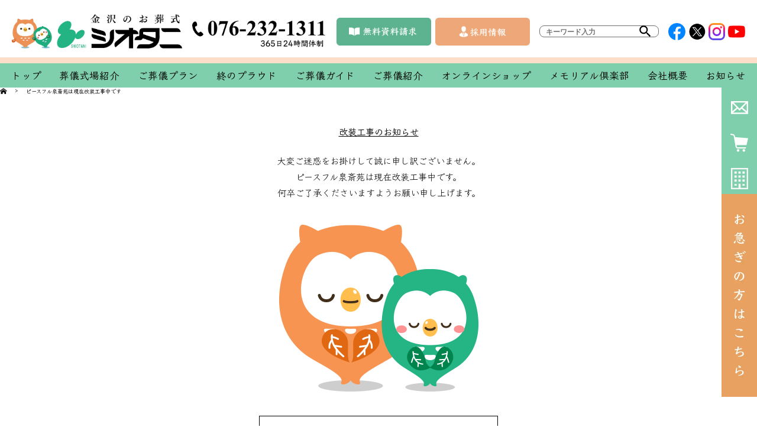

--- FILE ---
content_type: text/html; charset=UTF-8
request_url: https://www.sousiki.co.jp/hall_izumi_remodeling/
body_size: 13704
content:

<!DOCTYPE html>
<html dir="ltr" lang="ja" prefix="og: https://ogp.me/ns#">
<head>
<meta charset="UTF-8" />
<title>ピースフル泉斎苑は現在改装工事中です - 【公式】金沢のお葬式シオタニ｜市内で一番多い葬儀式場【公式】金沢のお葬式シオタニ｜市内で一番多い葬儀式場</title>

		<!-- All in One SEO 4.7.5.1 - aioseo.com -->
		<meta name="description" content="改装工事のお知らせ 大変ご迷惑をお掛けして誠に申し訳ございません。 ピースフル泉斎苑は現在改装工" />
		<meta name="robots" content="max-image-preview:large" />
		<link rel="canonical" href="https://www.sousiki.co.jp/hall_izumi_remodeling/" />
		<meta name="generator" content="All in One SEO (AIOSEO) 4.7.5.1" />

		<!-- UA用現行版 -->
<!-- Global site tag (gtag.js) - Google Analytics -->
<script async src="https://www.googletagmanager.com/gtag/js?id=UA-79446007-1"></script>
<script>
window.dataLayer = window.dataLayer || [];
function gtag(){dataLayer.push(arguments);}
gtag('js', new Date());
gtag('config', 'UA-79446007-1');
</script>

<!-- GA4用 -->
<!-- Global site tag (gtag.js) - Google Analytics -->
<script async src="https://www.googletagmanager.com/gtag/js?id=G-1P2XJZXHCY"></script>
<script>
window.dataLayer = window.dataLayer || [];
function gtag(){dataLayer.push(arguments);}
gtag('js', new Date());

gtag('config', 'G-1P2XJZXHCY');
</script>

<!-- Google tag (gtag.js) -->
<script async src="https://www.googletagmanager.com/gtag/js?id=G-4V8LVZ7ZQ5">
</script>
<script>
window.dataLayer = window.dataLayer || [];
function gtag(){dataLayer.push(arguments);}
gtag('js', new Date());

gtag('config', 'G-4V8LVZ7ZQ5');
</script>


<!-- Yahoo Code for your Target List -->
<script type="text/javascript" language="javascript">
/* <![CDATA[ */
var yahoo_retargeting_id = 'M3SAM33W75';
var yahoo_retargeting_label = '';
var yahoo_retargeting_page_type = '';
var yahoo_retargeting_items = [{item_id: '', category_id: '', price: '', quantity: ''}];
/* ]]> */
</script>
<script type="text/javascript" language="javascript" src="https://b92.yahoo.co.jp/js/s_retargeting.js"></script>
<!-- GMO 20191214 -->

<meta name="msvalidate.01" content="82ED2A56B07FF6134E792D8E374ABFB4" />
		<meta property="og:locale" content="ja_JP" />
		<meta property="og:site_name" content="【公式】金沢のお葬式シオタニ｜市内で一番多い葬儀式場 - 愛する家族のための葬送空間" />
		<meta property="og:type" content="article" />
		<meta property="og:title" content="ピースフル泉斎苑は現在改装工事中です - 【公式】金沢のお葬式シオタニ｜市内で一番多い葬儀式場" />
		<meta property="og:description" content="改装工事のお知らせ 大変ご迷惑をお掛けして誠に申し訳ございません。 ピースフル泉斎苑は現在改装工" />
		<meta property="og:url" content="https://www.sousiki.co.jp/hall_izumi_remodeling/" />
		<meta property="og:image" content="https://www.sousiki.co.jp/shiotani2/wp-content/uploads/2022/10/no-image-580x390-1.png" />
		<meta property="og:image:secure_url" content="https://www.sousiki.co.jp/shiotani2/wp-content/uploads/2022/10/no-image-580x390-1.png" />
		<meta property="article:published_time" content="2022-11-24T01:06:54+00:00" />
		<meta property="article:modified_time" content="2022-11-25T01:29:09+00:00" />
		<meta property="article:publisher" content="https://www.facebook.com/sousiki.co.jp" />
		<meta name="twitter:card" content="summary_large_image" />
		<meta name="twitter:site" content="@shiotani1518" />
		<meta name="twitter:title" content="ピースフル泉斎苑は現在改装工事中です - 【公式】金沢のお葬式シオタニ｜市内で一番多い葬儀式場" />
		<meta name="twitter:description" content="改装工事のお知らせ 大変ご迷惑をお掛けして誠に申し訳ございません。 ピースフル泉斎苑は現在改装工" />
		<meta name="twitter:creator" content="@shiotani1518" />
		<meta name="twitter:image" content="https://www.sousiki.co.jp/shiotani2/wp-content/uploads/2022/10/no-image-580x390-1.png" />
		<script type="application/ld+json" class="aioseo-schema">
			{"@context":"https:\/\/schema.org","@graph":[{"@type":"BreadcrumbList","@id":"https:\/\/www.sousiki.co.jp\/hall_izumi_remodeling\/#breadcrumblist","itemListElement":[{"@type":"ListItem","@id":"https:\/\/www.sousiki.co.jp\/#listItem","position":1,"name":"\u5bb6","item":"https:\/\/www.sousiki.co.jp\/","nextItem":"https:\/\/www.sousiki.co.jp\/hall_izumi_remodeling\/#listItem"},{"@type":"ListItem","@id":"https:\/\/www.sousiki.co.jp\/hall_izumi_remodeling\/#listItem","position":2,"name":"\u30d4\u30fc\u30b9\u30d5\u30eb\u6cc9\u658e\u82d1\u306f\u73fe\u5728\u6539\u88c5\u5de5\u4e8b\u4e2d\u3067\u3059","previousItem":"https:\/\/www.sousiki.co.jp\/#listItem"}]},{"@type":"Organization","@id":"https:\/\/www.sousiki.co.jp\/#organization","name":"\u30b7\u30aa\u30bf\u30cb\u682a\u5f0f\u4f1a\u793e","description":"\u611b\u3059\u308b\u5bb6\u65cf\u306e\u305f\u3081\u306e\u846c\u9001\u7a7a\u9593","url":"https:\/\/www.sousiki.co.jp\/","telephone":"+81762321311","logo":{"@type":"ImageObject","url":"https:\/\/www.sousiki.co.jp\/shiotani2\/wp-content\/uploads\/2022\/10\/logo-b.png","@id":"https:\/\/www.sousiki.co.jp\/hall_izumi_remodeling\/#organizationLogo","width":804,"height":169},"image":{"@id":"https:\/\/www.sousiki.co.jp\/hall_izumi_remodeling\/#organizationLogo"},"sameAs":["https:\/\/www.facebook.com\/sousiki.co.jp","https:\/\/twitter.com\/shiotani1518","https:\/\/instagram.com\/shiotani.official","https:\/\/www.youtube.com\/user\/shiotanisousiki"]},{"@type":"WebPage","@id":"https:\/\/www.sousiki.co.jp\/hall_izumi_remodeling\/#webpage","url":"https:\/\/www.sousiki.co.jp\/hall_izumi_remodeling\/","name":"\u30d4\u30fc\u30b9\u30d5\u30eb\u6cc9\u658e\u82d1\u306f\u73fe\u5728\u6539\u88c5\u5de5\u4e8b\u4e2d\u3067\u3059 - \u3010\u516c\u5f0f\u3011\u91d1\u6ca2\u306e\u304a\u846c\u5f0f\u30b7\u30aa\u30bf\u30cb\uff5c\u5e02\u5185\u3067\u4e00\u756a\u591a\u3044\u846c\u5100\u5f0f\u5834","description":"\u6539\u88c5\u5de5\u4e8b\u306e\u304a\u77e5\u3089\u305b \u5927\u5909\u3054\u8ff7\u60d1\u3092\u304a\u639b\u3051\u3057\u3066\u8aa0\u306b\u7533\u3057\u8a33\u3054\u3056\u3044\u307e\u305b\u3093\u3002 \u30d4\u30fc\u30b9\u30d5\u30eb\u6cc9\u658e\u82d1\u306f\u73fe\u5728\u6539\u88c5\u5de5","inLanguage":"ja","isPartOf":{"@id":"https:\/\/www.sousiki.co.jp\/#website"},"breadcrumb":{"@id":"https:\/\/www.sousiki.co.jp\/hall_izumi_remodeling\/#breadcrumblist"},"datePublished":"2022-11-24T10:06:54+09:00","dateModified":"2022-11-25T10:29:09+09:00"},{"@type":"WebSite","@id":"https:\/\/www.sousiki.co.jp\/#website","url":"https:\/\/www.sousiki.co.jp\/","name":"\u3010\u516c\u5f0f\u3011\u91d1\u6ca2\u3067\u5bb6\u65cf\u846c\u306f\u30b7\u30aa\u30bf\u30cb\uff5c\u5e02\u5185\u3067\u4e00\u756a\u591a\u3044\u846c\u5100\u5f0f\u5834","description":"\u611b\u3059\u308b\u5bb6\u65cf\u306e\u305f\u3081\u306e\u846c\u9001\u7a7a\u9593","inLanguage":"ja","publisher":{"@id":"https:\/\/www.sousiki.co.jp\/#organization"}}]}
		</script>
		<!-- All in One SEO -->

<link rel="alternate" title="oEmbed (JSON)" type="application/json+oembed" href="https://www.sousiki.co.jp/wp-json/oembed/1.0/embed?url=https%3A%2F%2Fwww.sousiki.co.jp%2Fhall_izumi_remodeling%2F" />
<link rel="alternate" title="oEmbed (XML)" type="text/xml+oembed" href="https://www.sousiki.co.jp/wp-json/oembed/1.0/embed?url=https%3A%2F%2Fwww.sousiki.co.jp%2Fhall_izumi_remodeling%2F&#038;format=xml" />
<style id='wp-img-auto-sizes-contain-inline-css' type='text/css'>
img:is([sizes=auto i],[sizes^="auto," i]){contain-intrinsic-size:3000px 1500px}
/*# sourceURL=wp-img-auto-sizes-contain-inline-css */
</style>
<style id='wp-block-library-inline-css' type='text/css'>
:root{--wp-block-synced-color:#7a00df;--wp-block-synced-color--rgb:122,0,223;--wp-bound-block-color:var(--wp-block-synced-color);--wp-editor-canvas-background:#ddd;--wp-admin-theme-color:#007cba;--wp-admin-theme-color--rgb:0,124,186;--wp-admin-theme-color-darker-10:#006ba1;--wp-admin-theme-color-darker-10--rgb:0,107,160.5;--wp-admin-theme-color-darker-20:#005a87;--wp-admin-theme-color-darker-20--rgb:0,90,135;--wp-admin-border-width-focus:2px}@media (min-resolution:192dpi){:root{--wp-admin-border-width-focus:1.5px}}.wp-element-button{cursor:pointer}:root .has-very-light-gray-background-color{background-color:#eee}:root .has-very-dark-gray-background-color{background-color:#313131}:root .has-very-light-gray-color{color:#eee}:root .has-very-dark-gray-color{color:#313131}:root .has-vivid-green-cyan-to-vivid-cyan-blue-gradient-background{background:linear-gradient(135deg,#00d084,#0693e3)}:root .has-purple-crush-gradient-background{background:linear-gradient(135deg,#34e2e4,#4721fb 50%,#ab1dfe)}:root .has-hazy-dawn-gradient-background{background:linear-gradient(135deg,#faaca8,#dad0ec)}:root .has-subdued-olive-gradient-background{background:linear-gradient(135deg,#fafae1,#67a671)}:root .has-atomic-cream-gradient-background{background:linear-gradient(135deg,#fdd79a,#004a59)}:root .has-nightshade-gradient-background{background:linear-gradient(135deg,#330968,#31cdcf)}:root .has-midnight-gradient-background{background:linear-gradient(135deg,#020381,#2874fc)}:root{--wp--preset--font-size--normal:16px;--wp--preset--font-size--huge:42px}.has-regular-font-size{font-size:1em}.has-larger-font-size{font-size:2.625em}.has-normal-font-size{font-size:var(--wp--preset--font-size--normal)}.has-huge-font-size{font-size:var(--wp--preset--font-size--huge)}.has-text-align-center{text-align:center}.has-text-align-left{text-align:left}.has-text-align-right{text-align:right}.has-fit-text{white-space:nowrap!important}#end-resizable-editor-section{display:none}.aligncenter{clear:both}.items-justified-left{justify-content:flex-start}.items-justified-center{justify-content:center}.items-justified-right{justify-content:flex-end}.items-justified-space-between{justify-content:space-between}.screen-reader-text{border:0;clip-path:inset(50%);height:1px;margin:-1px;overflow:hidden;padding:0;position:absolute;width:1px;word-wrap:normal!important}.screen-reader-text:focus{background-color:#ddd;clip-path:none;color:#444;display:block;font-size:1em;height:auto;left:5px;line-height:normal;padding:15px 23px 14px;text-decoration:none;top:5px;width:auto;z-index:100000}html :where(.has-border-color){border-style:solid}html :where([style*=border-top-color]){border-top-style:solid}html :where([style*=border-right-color]){border-right-style:solid}html :where([style*=border-bottom-color]){border-bottom-style:solid}html :where([style*=border-left-color]){border-left-style:solid}html :where([style*=border-width]){border-style:solid}html :where([style*=border-top-width]){border-top-style:solid}html :where([style*=border-right-width]){border-right-style:solid}html :where([style*=border-bottom-width]){border-bottom-style:solid}html :where([style*=border-left-width]){border-left-style:solid}html :where(img[class*=wp-image-]){height:auto;max-width:100%}:where(figure){margin:0 0 1em}html :where(.is-position-sticky){--wp-admin--admin-bar--position-offset:var(--wp-admin--admin-bar--height,0px)}@media screen and (max-width:600px){html :where(.is-position-sticky){--wp-admin--admin-bar--position-offset:0px}}

/*# sourceURL=wp-block-library-inline-css */
</style><style id='wp-block-cover-inline-css' type='text/css'>
.wp-block-cover,.wp-block-cover-image{align-items:center;background-position:50%;box-sizing:border-box;display:flex;justify-content:center;min-height:430px;overflow:hidden;overflow:clip;padding:1em;position:relative}.wp-block-cover .has-background-dim:not([class*=-background-color]),.wp-block-cover-image .has-background-dim:not([class*=-background-color]),.wp-block-cover-image.has-background-dim:not([class*=-background-color]),.wp-block-cover.has-background-dim:not([class*=-background-color]){background-color:#000}.wp-block-cover .has-background-dim.has-background-gradient,.wp-block-cover-image .has-background-dim.has-background-gradient{background-color:initial}.wp-block-cover-image.has-background-dim:before,.wp-block-cover.has-background-dim:before{background-color:inherit;content:""}.wp-block-cover .wp-block-cover__background,.wp-block-cover .wp-block-cover__gradient-background,.wp-block-cover-image .wp-block-cover__background,.wp-block-cover-image .wp-block-cover__gradient-background,.wp-block-cover-image.has-background-dim:not(.has-background-gradient):before,.wp-block-cover.has-background-dim:not(.has-background-gradient):before{bottom:0;left:0;opacity:.5;position:absolute;right:0;top:0}.wp-block-cover-image.has-background-dim.has-background-dim-10 .wp-block-cover__background,.wp-block-cover-image.has-background-dim.has-background-dim-10 .wp-block-cover__gradient-background,.wp-block-cover-image.has-background-dim.has-background-dim-10:not(.has-background-gradient):before,.wp-block-cover.has-background-dim.has-background-dim-10 .wp-block-cover__background,.wp-block-cover.has-background-dim.has-background-dim-10 .wp-block-cover__gradient-background,.wp-block-cover.has-background-dim.has-background-dim-10:not(.has-background-gradient):before{opacity:.1}.wp-block-cover-image.has-background-dim.has-background-dim-20 .wp-block-cover__background,.wp-block-cover-image.has-background-dim.has-background-dim-20 .wp-block-cover__gradient-background,.wp-block-cover-image.has-background-dim.has-background-dim-20:not(.has-background-gradient):before,.wp-block-cover.has-background-dim.has-background-dim-20 .wp-block-cover__background,.wp-block-cover.has-background-dim.has-background-dim-20 .wp-block-cover__gradient-background,.wp-block-cover.has-background-dim.has-background-dim-20:not(.has-background-gradient):before{opacity:.2}.wp-block-cover-image.has-background-dim.has-background-dim-30 .wp-block-cover__background,.wp-block-cover-image.has-background-dim.has-background-dim-30 .wp-block-cover__gradient-background,.wp-block-cover-image.has-background-dim.has-background-dim-30:not(.has-background-gradient):before,.wp-block-cover.has-background-dim.has-background-dim-30 .wp-block-cover__background,.wp-block-cover.has-background-dim.has-background-dim-30 .wp-block-cover__gradient-background,.wp-block-cover.has-background-dim.has-background-dim-30:not(.has-background-gradient):before{opacity:.3}.wp-block-cover-image.has-background-dim.has-background-dim-40 .wp-block-cover__background,.wp-block-cover-image.has-background-dim.has-background-dim-40 .wp-block-cover__gradient-background,.wp-block-cover-image.has-background-dim.has-background-dim-40:not(.has-background-gradient):before,.wp-block-cover.has-background-dim.has-background-dim-40 .wp-block-cover__background,.wp-block-cover.has-background-dim.has-background-dim-40 .wp-block-cover__gradient-background,.wp-block-cover.has-background-dim.has-background-dim-40:not(.has-background-gradient):before{opacity:.4}.wp-block-cover-image.has-background-dim.has-background-dim-50 .wp-block-cover__background,.wp-block-cover-image.has-background-dim.has-background-dim-50 .wp-block-cover__gradient-background,.wp-block-cover-image.has-background-dim.has-background-dim-50:not(.has-background-gradient):before,.wp-block-cover.has-background-dim.has-background-dim-50 .wp-block-cover__background,.wp-block-cover.has-background-dim.has-background-dim-50 .wp-block-cover__gradient-background,.wp-block-cover.has-background-dim.has-background-dim-50:not(.has-background-gradient):before{opacity:.5}.wp-block-cover-image.has-background-dim.has-background-dim-60 .wp-block-cover__background,.wp-block-cover-image.has-background-dim.has-background-dim-60 .wp-block-cover__gradient-background,.wp-block-cover-image.has-background-dim.has-background-dim-60:not(.has-background-gradient):before,.wp-block-cover.has-background-dim.has-background-dim-60 .wp-block-cover__background,.wp-block-cover.has-background-dim.has-background-dim-60 .wp-block-cover__gradient-background,.wp-block-cover.has-background-dim.has-background-dim-60:not(.has-background-gradient):before{opacity:.6}.wp-block-cover-image.has-background-dim.has-background-dim-70 .wp-block-cover__background,.wp-block-cover-image.has-background-dim.has-background-dim-70 .wp-block-cover__gradient-background,.wp-block-cover-image.has-background-dim.has-background-dim-70:not(.has-background-gradient):before,.wp-block-cover.has-background-dim.has-background-dim-70 .wp-block-cover__background,.wp-block-cover.has-background-dim.has-background-dim-70 .wp-block-cover__gradient-background,.wp-block-cover.has-background-dim.has-background-dim-70:not(.has-background-gradient):before{opacity:.7}.wp-block-cover-image.has-background-dim.has-background-dim-80 .wp-block-cover__background,.wp-block-cover-image.has-background-dim.has-background-dim-80 .wp-block-cover__gradient-background,.wp-block-cover-image.has-background-dim.has-background-dim-80:not(.has-background-gradient):before,.wp-block-cover.has-background-dim.has-background-dim-80 .wp-block-cover__background,.wp-block-cover.has-background-dim.has-background-dim-80 .wp-block-cover__gradient-background,.wp-block-cover.has-background-dim.has-background-dim-80:not(.has-background-gradient):before{opacity:.8}.wp-block-cover-image.has-background-dim.has-background-dim-90 .wp-block-cover__background,.wp-block-cover-image.has-background-dim.has-background-dim-90 .wp-block-cover__gradient-background,.wp-block-cover-image.has-background-dim.has-background-dim-90:not(.has-background-gradient):before,.wp-block-cover.has-background-dim.has-background-dim-90 .wp-block-cover__background,.wp-block-cover.has-background-dim.has-background-dim-90 .wp-block-cover__gradient-background,.wp-block-cover.has-background-dim.has-background-dim-90:not(.has-background-gradient):before{opacity:.9}.wp-block-cover-image.has-background-dim.has-background-dim-100 .wp-block-cover__background,.wp-block-cover-image.has-background-dim.has-background-dim-100 .wp-block-cover__gradient-background,.wp-block-cover-image.has-background-dim.has-background-dim-100:not(.has-background-gradient):before,.wp-block-cover.has-background-dim.has-background-dim-100 .wp-block-cover__background,.wp-block-cover.has-background-dim.has-background-dim-100 .wp-block-cover__gradient-background,.wp-block-cover.has-background-dim.has-background-dim-100:not(.has-background-gradient):before{opacity:1}.wp-block-cover .wp-block-cover__background.has-background-dim.has-background-dim-0,.wp-block-cover .wp-block-cover__gradient-background.has-background-dim.has-background-dim-0,.wp-block-cover-image .wp-block-cover__background.has-background-dim.has-background-dim-0,.wp-block-cover-image .wp-block-cover__gradient-background.has-background-dim.has-background-dim-0{opacity:0}.wp-block-cover .wp-block-cover__background.has-background-dim.has-background-dim-10,.wp-block-cover .wp-block-cover__gradient-background.has-background-dim.has-background-dim-10,.wp-block-cover-image .wp-block-cover__background.has-background-dim.has-background-dim-10,.wp-block-cover-image .wp-block-cover__gradient-background.has-background-dim.has-background-dim-10{opacity:.1}.wp-block-cover .wp-block-cover__background.has-background-dim.has-background-dim-20,.wp-block-cover .wp-block-cover__gradient-background.has-background-dim.has-background-dim-20,.wp-block-cover-image .wp-block-cover__background.has-background-dim.has-background-dim-20,.wp-block-cover-image .wp-block-cover__gradient-background.has-background-dim.has-background-dim-20{opacity:.2}.wp-block-cover .wp-block-cover__background.has-background-dim.has-background-dim-30,.wp-block-cover .wp-block-cover__gradient-background.has-background-dim.has-background-dim-30,.wp-block-cover-image .wp-block-cover__background.has-background-dim.has-background-dim-30,.wp-block-cover-image .wp-block-cover__gradient-background.has-background-dim.has-background-dim-30{opacity:.3}.wp-block-cover .wp-block-cover__background.has-background-dim.has-background-dim-40,.wp-block-cover .wp-block-cover__gradient-background.has-background-dim.has-background-dim-40,.wp-block-cover-image .wp-block-cover__background.has-background-dim.has-background-dim-40,.wp-block-cover-image .wp-block-cover__gradient-background.has-background-dim.has-background-dim-40{opacity:.4}.wp-block-cover .wp-block-cover__background.has-background-dim.has-background-dim-50,.wp-block-cover .wp-block-cover__gradient-background.has-background-dim.has-background-dim-50,.wp-block-cover-image .wp-block-cover__background.has-background-dim.has-background-dim-50,.wp-block-cover-image .wp-block-cover__gradient-background.has-background-dim.has-background-dim-50{opacity:.5}.wp-block-cover .wp-block-cover__background.has-background-dim.has-background-dim-60,.wp-block-cover .wp-block-cover__gradient-background.has-background-dim.has-background-dim-60,.wp-block-cover-image .wp-block-cover__background.has-background-dim.has-background-dim-60,.wp-block-cover-image .wp-block-cover__gradient-background.has-background-dim.has-background-dim-60{opacity:.6}.wp-block-cover .wp-block-cover__background.has-background-dim.has-background-dim-70,.wp-block-cover .wp-block-cover__gradient-background.has-background-dim.has-background-dim-70,.wp-block-cover-image .wp-block-cover__background.has-background-dim.has-background-dim-70,.wp-block-cover-image .wp-block-cover__gradient-background.has-background-dim.has-background-dim-70{opacity:.7}.wp-block-cover .wp-block-cover__background.has-background-dim.has-background-dim-80,.wp-block-cover .wp-block-cover__gradient-background.has-background-dim.has-background-dim-80,.wp-block-cover-image .wp-block-cover__background.has-background-dim.has-background-dim-80,.wp-block-cover-image .wp-block-cover__gradient-background.has-background-dim.has-background-dim-80{opacity:.8}.wp-block-cover .wp-block-cover__background.has-background-dim.has-background-dim-90,.wp-block-cover .wp-block-cover__gradient-background.has-background-dim.has-background-dim-90,.wp-block-cover-image .wp-block-cover__background.has-background-dim.has-background-dim-90,.wp-block-cover-image .wp-block-cover__gradient-background.has-background-dim.has-background-dim-90{opacity:.9}.wp-block-cover .wp-block-cover__background.has-background-dim.has-background-dim-100,.wp-block-cover .wp-block-cover__gradient-background.has-background-dim.has-background-dim-100,.wp-block-cover-image .wp-block-cover__background.has-background-dim.has-background-dim-100,.wp-block-cover-image .wp-block-cover__gradient-background.has-background-dim.has-background-dim-100{opacity:1}.wp-block-cover-image.alignleft,.wp-block-cover-image.alignright,.wp-block-cover.alignleft,.wp-block-cover.alignright{max-width:420px;width:100%}.wp-block-cover-image.aligncenter,.wp-block-cover-image.alignleft,.wp-block-cover-image.alignright,.wp-block-cover.aligncenter,.wp-block-cover.alignleft,.wp-block-cover.alignright{display:flex}.wp-block-cover .wp-block-cover__inner-container,.wp-block-cover-image .wp-block-cover__inner-container{color:inherit;position:relative;width:100%}.wp-block-cover-image.is-position-top-left,.wp-block-cover.is-position-top-left{align-items:flex-start;justify-content:flex-start}.wp-block-cover-image.is-position-top-center,.wp-block-cover.is-position-top-center{align-items:flex-start;justify-content:center}.wp-block-cover-image.is-position-top-right,.wp-block-cover.is-position-top-right{align-items:flex-start;justify-content:flex-end}.wp-block-cover-image.is-position-center-left,.wp-block-cover.is-position-center-left{align-items:center;justify-content:flex-start}.wp-block-cover-image.is-position-center-center,.wp-block-cover.is-position-center-center{align-items:center;justify-content:center}.wp-block-cover-image.is-position-center-right,.wp-block-cover.is-position-center-right{align-items:center;justify-content:flex-end}.wp-block-cover-image.is-position-bottom-left,.wp-block-cover.is-position-bottom-left{align-items:flex-end;justify-content:flex-start}.wp-block-cover-image.is-position-bottom-center,.wp-block-cover.is-position-bottom-center{align-items:flex-end;justify-content:center}.wp-block-cover-image.is-position-bottom-right,.wp-block-cover.is-position-bottom-right{align-items:flex-end;justify-content:flex-end}.wp-block-cover-image.has-custom-content-position.has-custom-content-position .wp-block-cover__inner-container,.wp-block-cover.has-custom-content-position.has-custom-content-position .wp-block-cover__inner-container{margin:0}.wp-block-cover-image.has-custom-content-position.has-custom-content-position.is-position-bottom-left .wp-block-cover__inner-container,.wp-block-cover-image.has-custom-content-position.has-custom-content-position.is-position-bottom-right .wp-block-cover__inner-container,.wp-block-cover-image.has-custom-content-position.has-custom-content-position.is-position-center-left .wp-block-cover__inner-container,.wp-block-cover-image.has-custom-content-position.has-custom-content-position.is-position-center-right .wp-block-cover__inner-container,.wp-block-cover-image.has-custom-content-position.has-custom-content-position.is-position-top-left .wp-block-cover__inner-container,.wp-block-cover-image.has-custom-content-position.has-custom-content-position.is-position-top-right .wp-block-cover__inner-container,.wp-block-cover.has-custom-content-position.has-custom-content-position.is-position-bottom-left .wp-block-cover__inner-container,.wp-block-cover.has-custom-content-position.has-custom-content-position.is-position-bottom-right .wp-block-cover__inner-container,.wp-block-cover.has-custom-content-position.has-custom-content-position.is-position-center-left .wp-block-cover__inner-container,.wp-block-cover.has-custom-content-position.has-custom-content-position.is-position-center-right .wp-block-cover__inner-container,.wp-block-cover.has-custom-content-position.has-custom-content-position.is-position-top-left .wp-block-cover__inner-container,.wp-block-cover.has-custom-content-position.has-custom-content-position.is-position-top-right .wp-block-cover__inner-container{margin:0;width:auto}.wp-block-cover .wp-block-cover__image-background,.wp-block-cover video.wp-block-cover__video-background,.wp-block-cover-image .wp-block-cover__image-background,.wp-block-cover-image video.wp-block-cover__video-background{border:none;bottom:0;box-shadow:none;height:100%;left:0;margin:0;max-height:none;max-width:none;object-fit:cover;outline:none;padding:0;position:absolute;right:0;top:0;width:100%}.wp-block-cover-image.has-parallax,.wp-block-cover.has-parallax,.wp-block-cover__image-background.has-parallax,video.wp-block-cover__video-background.has-parallax{background-attachment:fixed;background-repeat:no-repeat;background-size:cover}@supports (-webkit-touch-callout:inherit){.wp-block-cover-image.has-parallax,.wp-block-cover.has-parallax,.wp-block-cover__image-background.has-parallax,video.wp-block-cover__video-background.has-parallax{background-attachment:scroll}}@media (prefers-reduced-motion:reduce){.wp-block-cover-image.has-parallax,.wp-block-cover.has-parallax,.wp-block-cover__image-background.has-parallax,video.wp-block-cover__video-background.has-parallax{background-attachment:scroll}}.wp-block-cover-image.is-repeated,.wp-block-cover.is-repeated,.wp-block-cover__image-background.is-repeated,video.wp-block-cover__video-background.is-repeated{background-repeat:repeat;background-size:auto}.wp-block-cover-image-text,.wp-block-cover-image-text a,.wp-block-cover-image-text a:active,.wp-block-cover-image-text a:focus,.wp-block-cover-image-text a:hover,.wp-block-cover-text,.wp-block-cover-text a,.wp-block-cover-text a:active,.wp-block-cover-text a:focus,.wp-block-cover-text a:hover,section.wp-block-cover-image h2,section.wp-block-cover-image h2 a,section.wp-block-cover-image h2 a:active,section.wp-block-cover-image h2 a:focus,section.wp-block-cover-image h2 a:hover{color:#fff}.wp-block-cover-image .wp-block-cover.has-left-content{justify-content:flex-start}.wp-block-cover-image .wp-block-cover.has-right-content{justify-content:flex-end}.wp-block-cover-image.has-left-content .wp-block-cover-image-text,.wp-block-cover.has-left-content .wp-block-cover-text,section.wp-block-cover-image.has-left-content>h2{margin-left:0;text-align:left}.wp-block-cover-image.has-right-content .wp-block-cover-image-text,.wp-block-cover.has-right-content .wp-block-cover-text,section.wp-block-cover-image.has-right-content>h2{margin-right:0;text-align:right}.wp-block-cover .wp-block-cover-text,.wp-block-cover-image .wp-block-cover-image-text,section.wp-block-cover-image>h2{font-size:2em;line-height:1.25;margin-bottom:0;max-width:840px;padding:.44em;text-align:center;z-index:1}:where(.wp-block-cover-image:not(.has-text-color)),:where(.wp-block-cover:not(.has-text-color)){color:#fff}:where(.wp-block-cover-image.is-light:not(.has-text-color)),:where(.wp-block-cover.is-light:not(.has-text-color)){color:#000}:root :where(.wp-block-cover h1:not(.has-text-color)),:root :where(.wp-block-cover h2:not(.has-text-color)),:root :where(.wp-block-cover h3:not(.has-text-color)),:root :where(.wp-block-cover h4:not(.has-text-color)),:root :where(.wp-block-cover h5:not(.has-text-color)),:root :where(.wp-block-cover h6:not(.has-text-color)),:root :where(.wp-block-cover p:not(.has-text-color)){color:inherit}body:not(.editor-styles-wrapper) .wp-block-cover:not(.wp-block-cover:has(.wp-block-cover__background+.wp-block-cover__inner-container)) .wp-block-cover__image-background,body:not(.editor-styles-wrapper) .wp-block-cover:not(.wp-block-cover:has(.wp-block-cover__background+.wp-block-cover__inner-container)) .wp-block-cover__video-background{z-index:0}body:not(.editor-styles-wrapper) .wp-block-cover:not(.wp-block-cover:has(.wp-block-cover__background+.wp-block-cover__inner-container)) .wp-block-cover__background,body:not(.editor-styles-wrapper) .wp-block-cover:not(.wp-block-cover:has(.wp-block-cover__background+.wp-block-cover__inner-container)) .wp-block-cover__gradient-background,body:not(.editor-styles-wrapper) .wp-block-cover:not(.wp-block-cover:has(.wp-block-cover__background+.wp-block-cover__inner-container)) .wp-block-cover__inner-container,body:not(.editor-styles-wrapper) .wp-block-cover:not(.wp-block-cover:has(.wp-block-cover__background+.wp-block-cover__inner-container)).has-background-dim:not(.has-background-gradient):before{z-index:1}.has-modal-open body:not(.editor-styles-wrapper) .wp-block-cover:not(.wp-block-cover:has(.wp-block-cover__background+.wp-block-cover__inner-container)) .wp-block-cover__inner-container{z-index:auto}
/*# sourceURL=https://www.sousiki.co.jp/shiotani2/wp-includes/blocks/cover/style.min.css */
</style>
<style id='global-styles-inline-css' type='text/css'>
:root{--wp--preset--aspect-ratio--square: 1;--wp--preset--aspect-ratio--4-3: 4/3;--wp--preset--aspect-ratio--3-4: 3/4;--wp--preset--aspect-ratio--3-2: 3/2;--wp--preset--aspect-ratio--2-3: 2/3;--wp--preset--aspect-ratio--16-9: 16/9;--wp--preset--aspect-ratio--9-16: 9/16;--wp--preset--color--black: #000000;--wp--preset--color--cyan-bluish-gray: #abb8c3;--wp--preset--color--white: #ffffff;--wp--preset--color--pale-pink: #f78da7;--wp--preset--color--vivid-red: #cf2e2e;--wp--preset--color--luminous-vivid-orange: #ff6900;--wp--preset--color--luminous-vivid-amber: #fcb900;--wp--preset--color--light-green-cyan: #7bdcb5;--wp--preset--color--vivid-green-cyan: #00d084;--wp--preset--color--pale-cyan-blue: #8ed1fc;--wp--preset--color--vivid-cyan-blue: #0693e3;--wp--preset--color--vivid-purple: #9b51e0;--wp--preset--gradient--vivid-cyan-blue-to-vivid-purple: linear-gradient(135deg,rgb(6,147,227) 0%,rgb(155,81,224) 100%);--wp--preset--gradient--light-green-cyan-to-vivid-green-cyan: linear-gradient(135deg,rgb(122,220,180) 0%,rgb(0,208,130) 100%);--wp--preset--gradient--luminous-vivid-amber-to-luminous-vivid-orange: linear-gradient(135deg,rgb(252,185,0) 0%,rgb(255,105,0) 100%);--wp--preset--gradient--luminous-vivid-orange-to-vivid-red: linear-gradient(135deg,rgb(255,105,0) 0%,rgb(207,46,46) 100%);--wp--preset--gradient--very-light-gray-to-cyan-bluish-gray: linear-gradient(135deg,rgb(238,238,238) 0%,rgb(169,184,195) 100%);--wp--preset--gradient--cool-to-warm-spectrum: linear-gradient(135deg,rgb(74,234,220) 0%,rgb(151,120,209) 20%,rgb(207,42,186) 40%,rgb(238,44,130) 60%,rgb(251,105,98) 80%,rgb(254,248,76) 100%);--wp--preset--gradient--blush-light-purple: linear-gradient(135deg,rgb(255,206,236) 0%,rgb(152,150,240) 100%);--wp--preset--gradient--blush-bordeaux: linear-gradient(135deg,rgb(254,205,165) 0%,rgb(254,45,45) 50%,rgb(107,0,62) 100%);--wp--preset--gradient--luminous-dusk: linear-gradient(135deg,rgb(255,203,112) 0%,rgb(199,81,192) 50%,rgb(65,88,208) 100%);--wp--preset--gradient--pale-ocean: linear-gradient(135deg,rgb(255,245,203) 0%,rgb(182,227,212) 50%,rgb(51,167,181) 100%);--wp--preset--gradient--electric-grass: linear-gradient(135deg,rgb(202,248,128) 0%,rgb(113,206,126) 100%);--wp--preset--gradient--midnight: linear-gradient(135deg,rgb(2,3,129) 0%,rgb(40,116,252) 100%);--wp--preset--font-size--small: 13px;--wp--preset--font-size--medium: 20px;--wp--preset--font-size--large: 36px;--wp--preset--font-size--x-large: 42px;--wp--preset--spacing--20: 0.44rem;--wp--preset--spacing--30: 0.67rem;--wp--preset--spacing--40: 1rem;--wp--preset--spacing--50: 1.5rem;--wp--preset--spacing--60: 2.25rem;--wp--preset--spacing--70: 3.38rem;--wp--preset--spacing--80: 5.06rem;--wp--preset--shadow--natural: 6px 6px 9px rgba(0, 0, 0, 0.2);--wp--preset--shadow--deep: 12px 12px 50px rgba(0, 0, 0, 0.4);--wp--preset--shadow--sharp: 6px 6px 0px rgba(0, 0, 0, 0.2);--wp--preset--shadow--outlined: 6px 6px 0px -3px rgb(255, 255, 255), 6px 6px rgb(0, 0, 0);--wp--preset--shadow--crisp: 6px 6px 0px rgb(0, 0, 0);}:where(.is-layout-flex){gap: 0.5em;}:where(.is-layout-grid){gap: 0.5em;}body .is-layout-flex{display: flex;}.is-layout-flex{flex-wrap: wrap;align-items: center;}.is-layout-flex > :is(*, div){margin: 0;}body .is-layout-grid{display: grid;}.is-layout-grid > :is(*, div){margin: 0;}:where(.wp-block-columns.is-layout-flex){gap: 2em;}:where(.wp-block-columns.is-layout-grid){gap: 2em;}:where(.wp-block-post-template.is-layout-flex){gap: 1.25em;}:where(.wp-block-post-template.is-layout-grid){gap: 1.25em;}.has-black-color{color: var(--wp--preset--color--black) !important;}.has-cyan-bluish-gray-color{color: var(--wp--preset--color--cyan-bluish-gray) !important;}.has-white-color{color: var(--wp--preset--color--white) !important;}.has-pale-pink-color{color: var(--wp--preset--color--pale-pink) !important;}.has-vivid-red-color{color: var(--wp--preset--color--vivid-red) !important;}.has-luminous-vivid-orange-color{color: var(--wp--preset--color--luminous-vivid-orange) !important;}.has-luminous-vivid-amber-color{color: var(--wp--preset--color--luminous-vivid-amber) !important;}.has-light-green-cyan-color{color: var(--wp--preset--color--light-green-cyan) !important;}.has-vivid-green-cyan-color{color: var(--wp--preset--color--vivid-green-cyan) !important;}.has-pale-cyan-blue-color{color: var(--wp--preset--color--pale-cyan-blue) !important;}.has-vivid-cyan-blue-color{color: var(--wp--preset--color--vivid-cyan-blue) !important;}.has-vivid-purple-color{color: var(--wp--preset--color--vivid-purple) !important;}.has-black-background-color{background-color: var(--wp--preset--color--black) !important;}.has-cyan-bluish-gray-background-color{background-color: var(--wp--preset--color--cyan-bluish-gray) !important;}.has-white-background-color{background-color: var(--wp--preset--color--white) !important;}.has-pale-pink-background-color{background-color: var(--wp--preset--color--pale-pink) !important;}.has-vivid-red-background-color{background-color: var(--wp--preset--color--vivid-red) !important;}.has-luminous-vivid-orange-background-color{background-color: var(--wp--preset--color--luminous-vivid-orange) !important;}.has-luminous-vivid-amber-background-color{background-color: var(--wp--preset--color--luminous-vivid-amber) !important;}.has-light-green-cyan-background-color{background-color: var(--wp--preset--color--light-green-cyan) !important;}.has-vivid-green-cyan-background-color{background-color: var(--wp--preset--color--vivid-green-cyan) !important;}.has-pale-cyan-blue-background-color{background-color: var(--wp--preset--color--pale-cyan-blue) !important;}.has-vivid-cyan-blue-background-color{background-color: var(--wp--preset--color--vivid-cyan-blue) !important;}.has-vivid-purple-background-color{background-color: var(--wp--preset--color--vivid-purple) !important;}.has-black-border-color{border-color: var(--wp--preset--color--black) !important;}.has-cyan-bluish-gray-border-color{border-color: var(--wp--preset--color--cyan-bluish-gray) !important;}.has-white-border-color{border-color: var(--wp--preset--color--white) !important;}.has-pale-pink-border-color{border-color: var(--wp--preset--color--pale-pink) !important;}.has-vivid-red-border-color{border-color: var(--wp--preset--color--vivid-red) !important;}.has-luminous-vivid-orange-border-color{border-color: var(--wp--preset--color--luminous-vivid-orange) !important;}.has-luminous-vivid-amber-border-color{border-color: var(--wp--preset--color--luminous-vivid-amber) !important;}.has-light-green-cyan-border-color{border-color: var(--wp--preset--color--light-green-cyan) !important;}.has-vivid-green-cyan-border-color{border-color: var(--wp--preset--color--vivid-green-cyan) !important;}.has-pale-cyan-blue-border-color{border-color: var(--wp--preset--color--pale-cyan-blue) !important;}.has-vivid-cyan-blue-border-color{border-color: var(--wp--preset--color--vivid-cyan-blue) !important;}.has-vivid-purple-border-color{border-color: var(--wp--preset--color--vivid-purple) !important;}.has-vivid-cyan-blue-to-vivid-purple-gradient-background{background: var(--wp--preset--gradient--vivid-cyan-blue-to-vivid-purple) !important;}.has-light-green-cyan-to-vivid-green-cyan-gradient-background{background: var(--wp--preset--gradient--light-green-cyan-to-vivid-green-cyan) !important;}.has-luminous-vivid-amber-to-luminous-vivid-orange-gradient-background{background: var(--wp--preset--gradient--luminous-vivid-amber-to-luminous-vivid-orange) !important;}.has-luminous-vivid-orange-to-vivid-red-gradient-background{background: var(--wp--preset--gradient--luminous-vivid-orange-to-vivid-red) !important;}.has-very-light-gray-to-cyan-bluish-gray-gradient-background{background: var(--wp--preset--gradient--very-light-gray-to-cyan-bluish-gray) !important;}.has-cool-to-warm-spectrum-gradient-background{background: var(--wp--preset--gradient--cool-to-warm-spectrum) !important;}.has-blush-light-purple-gradient-background{background: var(--wp--preset--gradient--blush-light-purple) !important;}.has-blush-bordeaux-gradient-background{background: var(--wp--preset--gradient--blush-bordeaux) !important;}.has-luminous-dusk-gradient-background{background: var(--wp--preset--gradient--luminous-dusk) !important;}.has-pale-ocean-gradient-background{background: var(--wp--preset--gradient--pale-ocean) !important;}.has-electric-grass-gradient-background{background: var(--wp--preset--gradient--electric-grass) !important;}.has-midnight-gradient-background{background: var(--wp--preset--gradient--midnight) !important;}.has-small-font-size{font-size: var(--wp--preset--font-size--small) !important;}.has-medium-font-size{font-size: var(--wp--preset--font-size--medium) !important;}.has-large-font-size{font-size: var(--wp--preset--font-size--large) !important;}.has-x-large-font-size{font-size: var(--wp--preset--font-size--x-large) !important;}
/*# sourceURL=global-styles-inline-css */
</style>

<style id='classic-theme-styles-inline-css' type='text/css'>
/*! This file is auto-generated */
.wp-block-button__link{color:#fff;background-color:#32373c;border-radius:9999px;box-shadow:none;text-decoration:none;padding:calc(.667em + 2px) calc(1.333em + 2px);font-size:1.125em}.wp-block-file__button{background:#32373c;color:#fff;text-decoration:none}
/*# sourceURL=/wp-includes/css/classic-themes.min.css */
</style>
<link rel='stylesheet' id='grw-public-main-css-css' href='https://www.sousiki.co.jp/shiotani2/wp-content/plugins/widget-google-reviews/assets/css/public-main.css?ver=4.6' type='text/css' media='all' />
<script type="text/javascript" defer="defer" src="https://www.sousiki.co.jp/shiotani2/wp-content/plugins/widget-google-reviews/assets/js/public-main.js?ver=4.6" id="grw-public-main-js-js"></script>
<script type="text/javascript" src="https://www.sousiki.co.jp/shiotani2/wp-includes/js/jquery/jquery.min.js?ver=3.7.1" id="jquery-core-js"></script>
<script type="text/javascript" src="https://www.sousiki.co.jp/shiotani2/wp-includes/js/jquery/jquery-migrate.min.js?ver=3.4.1" id="jquery-migrate-js"></script>
<link rel="https://api.w.org/" href="https://www.sousiki.co.jp/wp-json/" /><link rel="alternate" title="JSON" type="application/json" href="https://www.sousiki.co.jp/wp-json/wp/v2/pages/1489" /><link rel="EditURI" type="application/rsd+xml" title="RSD" href="https://www.sousiki.co.jp/shiotani2/xmlrpc.php?rsd" />
<link rel='shortlink' href='https://www.sousiki.co.jp/?p=1489' />
<link rel="icon" href="https://www.sousiki.co.jp/shiotani2/wp-content/uploads/2022/10/cropped-site_icon-32x32.png" sizes="32x32" />
<link rel="icon" href="https://www.sousiki.co.jp/shiotani2/wp-content/uploads/2022/10/cropped-site_icon-192x192.png" sizes="192x192" />
<link rel="apple-touch-icon" href="https://www.sousiki.co.jp/shiotani2/wp-content/uploads/2022/10/cropped-site_icon-180x180.png" />
<meta name="msapplication-TileImage" content="https://www.sousiki.co.jp/shiotani2/wp-content/uploads/2022/10/cropped-site_icon-270x270.png" />
<meta property="og:locale" content="ja_JP" />
<meta name="title" content="ピースフル泉斎苑は現在改装工事中です - 【公式】金沢のお葬式シオタニ｜市内で一番多い葬儀式場【公式】金沢のお葬式シオタニ｜市内で一番多い葬儀式場">
<!-- <meta name="viewport" content="width=device-width, maximum-scale=1.0, user-scalable=no"> -->
<meta name="viewport" content="width=device-width,initial-scale=1">
<meta name="author" content="">
<meta name="copyright" content="">
<meta name="format-detection" content="telephone=no">
<!-- fonts -->
<!--
<link rel="stylesheet" href="https://use.typekit.net/txt6tjp.css">
-->
<link rel="preconnect" href="https://fonts.googleapis.com">
<link rel="preconnect" href="https://fonts.gstatic.com" crossorigin>
<link href="https://fonts.googleapis.com/css2?family=Klee+One:wght@400;600&display=swap" rel="stylesheet">

<!-- // fonts -->
<!-- material -->
<link href="https://fonts.googleapis.com/icon?family=Material+Icons%7CMaterial+Icons+Outlined"
      rel="stylesheet">
<!-- // material -->


<link rel="stylesheet" href="https://www.sousiki.co.jp/shiotani2/wp-content/themes/siotani_thema/style.css" type="text/css" media="all" />
<link rel="stylesheet" href="https://www.sousiki.co.jp/shiotani2/wp-content/themes/siotani_thema/assets/custom/style.css" type="text/css" media="all" />

<!-- lazysizes -->
<script type="text/javascript" src="https://www.sousiki.co.jp/shiotani2/wp-content/themes/siotani_thema/assets/js/lazysizes.min.js"></script>
<!-- lazysizes -->

<!-- bxslider -->
<script type="text/javascript" src="https://www.sousiki.co.jp/shiotani2/wp-content/themes/siotani_thema/assets/js/jquery.bxslider.min.js"></script>
<!-- bxslider -->








<!-- Google Tag Manager --> <script>(function(w,d,s,l,i){w[l]=w[l]||[];w[l].push({'gtm.start':
new Date().getTime(),event:'gtm.js'});var f=d.getElementsByTagName(s)[0], j=d.createElement(s),dl=l!='dataLayer'?'&l='+l:'';j.async=true;j.src='https://www.googletagmanager.com/gtm.js?id='+i+dl;f.parentNode.insertBefore(j,f); })(window,document,'script','dataLayer','GTM-5J84SKFG');</script>
<!-- End Google Tag Manager -->

</head>

<body class="wp-singular page-template-default page page-id-1489 wp-theme-siotani_thema">

<!-- Google Tag Manager (noscript) -->
<noscript><iframe src="https://www.googletagmanager.com/ns.html?id=GTM-5J84SKFG" height="0" width="0" style="display:none;visibility:hidden"></iframe></noscript>
<!-- End Google Tag Manager (noscript) -->

<script type='text/javascript' src='https://api.kaiu-marketing.com/visitor/script.js?site_code=6a38b5853ad14241b7d720475faa92ae&amp;key=52ce7e1c56f5474ab8447cc8f74f3a4f&amp;secret=14a35ca731324e9a9fcfaeef612386f0&amp;svd=2aecc64a32f9465cadab524dcd477b19'></script>

<div id="wrapper">

<header id="common-header">
    <div class="header-inner px-20">
        <div class="inner-l">
            <div class="flex between vertical">
                <h1 class="logo sp" style="width:36%;"><a href="https://www.sousiki.co.jp"><img src="https://www.sousiki.co.jp/shiotani2/wp-content/themes/siotani_thema/assets/img/logo-sp-w.webp" alt="ロゴ" class="sp"></a></h1>
                <h1 class="logo pc"><a href="https://www.sousiki.co.jp"><img src="https://www.sousiki.co.jp/shiotani2/wp-content/themes/siotani_thema/assets/img/logo-b.webp" alt="ロゴ" class="pc"></a></h1>

                <div class="tel tel_link pc" data-tel="tel:076-232-1311"><img src="https://www.sousiki.co.jp/shiotani2/wp-content/themes/siotani_thema/assets/img/header-tel.png" alt="電話076-232-1311"></div>
                <ul class="header-btn pc">
                    <li><a href="https://www.sousiki.co.jp/catalog"><img src="https://www.sousiki.co.jp/shiotani2/wp-content/themes/siotani_thema/assets/img/btn-header01.png" alt=""></a></li>
                    <li><a href="https://www.sousiki.co.jp/recruit/" target="_blank"><img src="https://www.sousiki.co.jp/shiotani2/wp-content/themes/siotani_thema/assets/img/btn-header02.png" alt=""></a></li>
                </ul>
                <div class="search-box pc">
                    <form action="https://www.sousiki.co.jp" method="GET">
                        <input type="text" name="s" placeholder="キーワード入力"> 
                        <button type="submit" class="btn-reset"><span class="material-icons">search</span></button>
                    </form>
                </div>
                <ul class="sns-list pc">
                    <li><a href="https://www.facebook.com/sousiki.co.jp" target="_blank"><img src="https://www.sousiki.co.jp/shiotani2/wp-content/themes/siotani_thema/assets/img/icon-facebook.png" alt=""></a></li>
                    <li><a href="https://twitter.com/shiotani1518" target="_blank"><img src="https://www.sousiki.co.jp/shiotani2/wp-content/themes/siotani_thema/assets/img/icon-twitter.png" alt=""></a></li>
                    <li><a href="https://instagram.com/shiotani.official" target="_blank"><img src="https://www.sousiki.co.jp/shiotani2/wp-content/themes/siotani_thema/assets/img/icon-instagram.png" alt=""></a></li>
                    <li><a href="http://www.youtube.com/@shiotanisousiki" target="_blank"><img src="https://www.sousiki.co.jp/shiotani2/wp-content/themes/siotani_thema/assets/img/icon-youtube.png" alt=""></a></li>
                </ul>
            </div>
        </div>
    </div>
    <nav id="common-nav">
        <button id="nav-close" class="btn-reset sp"><span class="material-icons">close</span></button>
        <div class="nav-inner">
                        <ul class="main-nav">
                <li><a href="https://www.sousiki.co.jp">トップ</a></li>
                                <li class="parent">
                    <a href="https://www.sousiki.co.jp/hall">葬儀式場紹介</a>
                                        <ul class="child">
                                                 <li><a href="https://www.sousiki.co.jp/hall/hall_annex/">金沢メモリアルホール<br> アネックス</a></li>
                                                <li><a href="https://www.sousiki.co.jp/hall/hall_memorial/">金沢メモリアルホール</a></li>
                                                <li><a href="https://www.sousiki.co.jp/hall/hall_tagami/">ピースフル田上</a></li>
                                                <li><a href="https://www.sousiki.co.jp/hall/hall_saisei/">ピースフル犀清</a></li>
                                                <li><a href="https://www.sousiki.co.jp/hall/hall_minami/">ピースフル南金沢</a></li>
                                                <li><a href="https://www.sousiki.co.jp/hall/hall_onuka/">ピースフル大額 円樹 <br>[家族葬専用]</a></li>
                                                <li><a href="https://www.sousiki.co.jp/hall/hall_izumi/">旅立ち空間 Aitus泉斎苑</a></li>
                                                <li><a href="https://www.sousiki.co.jp/hall/hall_kanazawa/">ピースフル金沢</a></li>
                                                <li><a href="https://www.sousiki.co.jp/hall/hall_kobu/">ピースフル古府 <br>ARIES（アリエス）<br>[家族葬専用]</a></li>
                                                <li><a href="https://www.sousiki.co.jp/hall/hall_daitoku/">ピースフル大徳</a></li>
                                                <li><a href="https://www.sousiki.co.jp/hall/hall_minamishinbo/">ピースフル南新保<br class="sp"> 美影<br>[家族葬専用]</a></li>
                                                <li><a href="https://www.sousiki.co.jp/hall/hall_kuratsuki/">ピースフル鞍月</a></li>
                                                <li><a href="https://www.sousiki.co.jp/hall/hall_higashi/">ピースフル東金沢</a></li>
                                                <li><a href="https://www.sousiki.co.jp/hall/hall_kita/">ピースフル北金沢</a></li>
                                                <li><a href="https://www.sousiki.co.jp/hall/hall_morimoto/">ピースフル森本　<br>Sol-ソル-・Luna-ルナ- <br>[家族葬専用]</a></li>
                                                <li><a href="https://www.sousiki.co.jp/hall/hall_lien/">金沢メモリアルホール<br>別館 Lien<br>[家族葬専用]</a></li>
                                                <li><a href="https://www.sousiki.co.jp/hall/hall_kahoku/">メモリアルホール <br class="sp"> かほく<br class="pc"> 本館</a></li>
                                                <li><a href="https://www.sousiki.co.jp/hall/hall_kahoku_fureaikan/">メモリアルホール <br class="sp"> かほく<br class="pc"> ふれ愛館</a></li>
                                            </ul>
                                    </li>
                <li class="parent">
                    <a href="https://www.sousiki.co.jp/plan">ご葬儀プラン</a>
                    <ul class="child">
                        <li><a href="https://www.sousiki.co.jp/plan?id=plan02-1">一般葬</a></li>
                        <li><a href="https://www.sousiki.co.jp/plan?id=plan02-2">家族葬</a></li>
                        <li><a href="https://www.sousiki.co.jp/embalming">最後のおめかし<br>（エンバーミング）</a></li>
                        <li><a href="https://www.sousiki.co.jp/plan?id=plan01">葬祭ディレクター<br class="sp">紹介</a></li>
                    </ul>
                </li>
                <li><a href="https://www.sousiki.co.jp/proud">終のプラウド</a></li>
				<li class="parent">
                    <a href="https://www.sousiki.co.jp/guide">ご葬儀ガイド</a>
                    <ul class="child">
                        <li><a href="https://www.sousiki.co.jp/guide?id=guide01">よくあるご質問</a></li>
                        <li><a href="https://www.sousiki.co.jp/guide?id=guide02">事前に準備して<br>おきたいもの</a></li>
                        <li><a href="https://www.sousiki.co.jp/support-for-bereaved">ご遺族様サポート</a></li>
                        <li><a href="https://www.sousiki.co.jp/guide?id=guide03">終活サポート</a></li>
                        <li><a href="https://www.sousiki.co.jp/excel-download">御香典帳ダウンロード</a></li>
						<!-- <li><a href="https://www.sousiki.co.jp/offering">オンラインショップ</a></li> -->
						<li><a href="https://www.sousiki.co.jp/voice">お客様の声</a></li>
					</ul>
                </li>
                <li><a href="https://www.sousiki.co.jp/reports">ご葬儀紹介</a></li>
                
				<!-- <li><a href="https://www.sousiki.co.jp/voice">お客様の声</a></li> -->

				<li><a href="https://www.sousiki.co.jp/offering">オンラインショップ</a></li>
<!--
				<li class="sp"><a href="https://www.sousiki.co.jp/offering">オンラインショップ</a></li>
				<li class="pc"><a href="https://www.sousiki.co.jp/offering">ｵﾝﾗｲﾝｼｮｯﾌﾟ</a></li>
-->
				<li class="parent">
                    <a href="https://www.sousiki.co.jp/club">メモリアル倶楽部</a>
                    <ul class="child">
                        <li><a href="https://www.sousiki.co.jp/club?id=club01">メモリアル倶楽部<br class="sp">とは</a></li>
                        <li><a href="https://sousiki.shop-pro.jp/?pid=142442859" onclick="gtag('event', 'online_entry', {'event_category': 'click','event_label': location.pathname,'value': '1'});">オンライン入会</a></li>
                        <li><a href="https://www.sousiki.co.jp/club?id=club02">生前予約シート割</a></li>
						<li><a href="https://www.sousiki.co.jp/trouble?id=trouble01">互助会解約お手伝い</a></li>
                        <li><a href="https://www.sousiki.co.jp/trouble?id=trouble02">プレゼント</a></li>
					</ul>
                </li>
<!--
				<li class="parent">
                    <a href="https://www.sousiki.co.jp/trouble">互助会でお困りの方</a>
                    <ul class="child">
						<li><a href="https://www.sousiki.co.jp/trouble?id=trouble01">互助会解約お手伝い</a></li>
                        <li><a href="https://www.sousiki.co.jp/trouble?id=trouble02">プレゼント</a></li>
                    </ul>
                </li>
-->
<!--
				<li><a href="https://www.sousiki.co.jp/proud">終のプラウド</a></li>
-->
				<li class="parent">
                    <a href="https://www.sousiki.co.jp/company">会社概要</a>
                    <ul class="child">
                        <li><a href="https://www.sousiki.co.jp/company?id=company01">企業理念・<br class="sp">ブランドテーマ</a></li>
                        <li><a href="https://www.sousiki.co.jp/company?id=company02">代表あいさつ</a></li>
                        <li><a href="https://www.sousiki.co.jp/company?id=company03">会社概要・沿革</a></li>
                        <li><a href="https://www.sousiki.co.jp/company?id=company05">アクセス</a></li>
                        <li><a href="https://www.sousiki.co.jp/company?id=company04">グリーフサポート<br class="sp">バディ</a></li>
                        <li><a href="https://www.sousiki.co.jp/company?id=company06">シオタニグループ</a></li>
                        <!--
                        <li><a href="https://www.destino1946.jp">DESTINO BROOKLYN NEW YORK</a></li>
                        <li><a href="https://anshin-cares.com">あんしんケアーズ・リハビリステーション24</a></li>
                        <li><a href="https://sowanie-hokuriku.co.jp">有限会社 ソワニエ北陸</a></li>
                    -->
                    </ul>
                </li>
							<!--                <li><a href="https://www.sousiki.co.jp/news">お知らせ</a></li>-->

                <li class="parent">
                    <a href="https://www.sousiki.co.jp/news">お知らせ</a>
                    <ul class="child" style="z-index:10000;">
                        <li><a href="https://www.sousiki.co.jp/news">お知らせ</a></li>
                        <li><a href="https://www.sousiki.co.jp/category/media">メディア情報</a></li>
                    </ul>
                </li>

                <li class="sp"><a href="https://www.sousiki.co.jp/shiotani2/wp-content/uploads/2023/12/S03F021.pdf" >お供物のご注文（PDF）</a></li>
                </ul>
            <ul class="sub-btn-nav sp">
                <li><a href="https://www.sousiki.co.jp/catalog" class="sub-nav-btn01"><img src="https://www.sousiki.co.jp/shiotani2/wp-content/themes/siotani_thema/assets/img/nav-sp-text01.png" alt=""></a></li>
                <li><a href="https://www.sousiki.co.jp/recruit/" target="_blank" class="sub-nav-btn02"><img src="https://www.sousiki.co.jp/shiotani2/wp-content/themes/siotani_thema/assets/img/nav-sp-text02.png" alt=""></a></li>
            </ul>
            <div class="search-box sp">
                <form action="https://www.sousiki.co.jp" method="GET">
                    <!-- <input type="search" name="s" placeholder="キーワード入力"> -->
                    <input type="text" name="s" placeholder="キーワード入力">
                    <button type="submit" class="btn-reset"><span class="material-icons">search</span></button>
                </form>
            </div>
            <ul class="sns-list sp">
                <li><a href="https://www.facebook.com/sousiki.co.jp" target="_blank"><img src="https://www.sousiki.co.jp/shiotani2/wp-content/themes/siotani_thema/assets/img/icon-facebook-w.png" alt=""></a></li>
                <li><a href="https://twitter.com/shiotani1518" target="_blank"><img src="https://www.sousiki.co.jp/shiotani2/wp-content/themes/siotani_thema/assets/img/icon-twitter-w.png" alt=""></a></li>
                <li><a href="https://instagram.com/shiotani.official" target="_blank"><img src="https://www.sousiki.co.jp/shiotani2/wp-content/themes/siotani_thema/assets/img/icon-instagram-w.png" alt=""></a></li>
                <li><a href="http://www.youtube.com/@shiotanisousiki"" target="_blank"><img src="https://www.sousiki.co.jp/shiotani2/wp-content/themes/siotani_thema/assets/img/icon-youtube-w.png" alt=""></a></li>
            </ul>
            <ul class="sub-nav sp">
                <li><a href="https://www.sousiki.co.jp/privacy">プライバシーポリシー</a></li>
                <li><a href="https://www.sousiki.co.jp/safety">輸送の安全に関する基本方針</a></li>
                <li><a href="https://www.sousiki.co.jp/antisocial">反社会的勢力に対する基本方針</a></li>
            </ul>
        </div>
    </nav>
        <div class="side-link-area">
        <ul class="side-linker">
            <li>
                <a href="https://www.sousiki.co.jp/contact">
                    <i><img src="https://www.sousiki.co.jp/shiotani2/wp-content/themes/siotani_thema/assets/img/icon-email-white.png" width="29" alt="お葬儀に関する問い合わせ"></i>
                    <span>お葬儀に関する問い合わせ</span>
                </a>
            </li>
            <li>
                <a href="https://sousiki.shop-pro.jp/" target="_blank" onclick="gtag('event', 'online_entry', {'event_category': 'click','event_label': location.pathname,'value': '1'});">
                    <i><img src="https://www.sousiki.co.jp/shiotani2/wp-content/themes/siotani_thema/assets/img/icon-cart-white.png" width="30" alt="オンライン入会"></i>
                    <span>オンライン入会</span>
                </a>
            </li>
            <li>
                <a href="https://www.sousiki.co.jp/hall">
                    <i><img src="https://www.sousiki.co.jp/shiotani2/wp-content/themes/siotani_thema/assets/img/icon-num-white.png" width="29" alt="会館一覧"></i>
                    <span>会館一覧</span>
                </a>
            </li>
        </ul>
        <div class="sofast"><a href="https://www.sousiki.co.jp/case"><img src="https://www.sousiki.co.jp/shiotani2/wp-content/themes/siotani_thema/assets/img/btn-side01.webp" alt=""></a></div>
    </div>
    </header>

<script>
    jQuery('#wrapper').css('padding-top', jQuery('#common-header').outerHeight() + 'px');
</script>
            <div class="header-btn-sp">
                <div class="btn-tel-sp-box">
<!--
					<a href="tel:076-232-1311" alt="電話076-232-1311"><img src="https://www.sousiki.co.jp/shiotani2/wp-content/themes/siotani_thema/assets/img/header-btn-sp-tel.webp" alt="電話076-232-1311"></a>
					<a href="tel:076-232-1311" alt="電話076-232-1311" onclick="gtag('event', 'foote_tel_click', {'event_category': 'click','event_label': '%{CURRENT_URL}','value': '1'});"><img src="https://www.sousiki.co.jp/shiotani2/wp-content/themes/siotani_thema/assets/img/header-btn-sp-tel.webp" alt="電話076-232-1311"></a>
-->
                    <a href="tel:076-232-1311" alt="電話076-232-1311" onclick="gtag('event', 'foote_tel_click', {'event_category': 'click','event_label': location.pathname,'value': '1'});"><img src="https://www.sousiki.co.jp/shiotani2/wp-content/themes/siotani_thema/assets/img/header-btn-sp-tel.webp" alt="電話076-232-1311"></a>
                </div>
                <button id="nav-torigger" class="btn-reset" type="button" aria-label="メニューを開く">
                    <img src="https://www.sousiki.co.jp/shiotani2/wp-content/themes/siotani_thema/assets/img/header-btn-sp-torigger.png" alt="">
                </button>
            </div>


            <main>
<article id="page-wrapper"><header>
<div class="wp-block-spacer" style="height: 50px;" aria-hidden="true"><div class="pnkz"><span property="itemListElement" typeof="ListItem"><a property="item" typeof="WebPage" title="【公式】金沢のお葬式シオタニ｜市内で一番多い葬儀式場へ移動する" href="https://www.sousiki.co.jp" class="home" ><span property="name">【公式】金沢のお葬式シオタニ｜市内で一番多い葬儀式場</span></a><meta property="position" content="1"></span> &gt; <span property="itemListElement" typeof="ListItem"><span property="name" class="post post-page current-item">ピースフル泉斎苑は現在改装工事中です</span><meta property="url" content="https://www.sousiki.co.jp/hall_izumi_remodeling/"><meta property="position" content="2"></span></div></div>
</header>
<main>
<div class="px-20 pt-20 pb-90">
<div class="inner">
<h2 class="is-layout-flow wp-block-cover-is-layout-flow" style="text-align: center;"><span style="text-decoration: underline;">改装工事のお知らせ</span></h2>
<p>&nbsp;</p>
<p class="pc p1　f-27" style="text-align: center;"><strong>大変ご迷惑をお掛けして誠に申し訳ございません。</strong></p>
<p class="pc p1　f-27" style="text-align: center;"><strong>ピースフル泉斎苑は現在改装工事中です。</strong></p>
<p class="pc p1　f-27" style="text-align: center;"><strong>何卒ご了承くださいますようお願い申し上げます。</strong></p>
<p class="sp p1　f-27" style="text-align: center;"><strong>大変ご迷惑をお掛けして<br>誠に申し訳ございません。</strong></p>
<p class="sp p1　f-27" style="text-align: center;"><strong>ピースフル泉斎苑は<br>現在改装工事中です。</strong></p>
<p class="sp p1　f-27" style="text-align: center;"><strong>何卒ご了承くださいますよう<br>お願い申し上げます。</strong></p>
<p>&nbsp;</p>
<center>

<img fetchpriority="high" decoding="async" src="https://www.sousiki.co.jp/shiotani2/wp-content/uploads/2022/11/13.png" alt="" width="370" height="310" class="alignnone size-full wp-image-1509" srcset="https://www.sousiki.co.jp/shiotani2/wp-content/uploads/2022/11/13.png 370w, https://www.sousiki.co.jp/shiotani2/wp-content/uploads/2022/11/13-300x251.png 300w" sizes="(max-width: 370px) 100vw, 370px" />

</center>
<p>&nbsp;</p>
<ul class="place-nav flex mb-70">
<li>&nbsp;</li>
<li><a href="https://www.sousiki.co.jp/hall/" class="btn full"><span>葬儀場一覧へ</span></a></li>
<li>&nbsp;</li>
</ul>
</div>
</div>
</main></article>
</main>    

<aside id="common-side">
    <ul class="side-bannar-slider">
        <li><a href="http://www.kanazawade.com/" target="_blank"><img src="https://www.sousiki.co.jp/shiotani2/wp-content/themes/siotani_thema/assets/img/side-bannar01.webp" alt="金沢de終活" class="pc"><img src="https://www.sousiki.co.jp/shiotani2/wp-content/themes/siotani_thema/assets/img/side-bannar-sp01.webp" alt="金沢de終活" class="sp"></a></li>
        <li><a href="http://www.kanazawade.com/contents/message.html" target="_blank"><img src="https://www.sousiki.co.jp/shiotani2/wp-content/themes/siotani_thema/assets/img/side-bannar02.webp" alt="結う便" class="pc"><img src="https://www.sousiki.co.jp/shiotani2/wp-content/themes/siotani_thema/assets/img/side-bannar-sp02.webp" alt="結う便" class="sp"></a></li>
        <li><a href="http://www.zensoren.or.jp/" target="_blank"><img src="https://www.sousiki.co.jp/shiotani2/wp-content/themes/siotani_thema/assets/img/side-bannar03.webp" alt="全葬連" class="pc"><img src="https://www.sousiki.co.jp/shiotani2/wp-content/themes/siotani_thema/assets/img/side-bannar-sp03.webp" alt="全葬連" class="sp"></a></li>
        <li><a href="https://www.destino1946.jp" target="_blank"><img src="https://www.sousiki.co.jp/shiotani2/wp-content/themes/siotani_thema/assets/img/side-bannar04.webp" alt="DESTINO" class="pc"><img src="https://www.sousiki.co.jp/shiotani2/wp-content/themes/siotani_thema/assets/img/side-bannar-sp04.webp" alt="DESTINO" class="sp"></a></li>
        <li><a href="https://anshin-cares.com" target="_blank"><img src="https://www.sousiki.co.jp/shiotani2/wp-content/themes/siotani_thema/assets/img/side-bannar05.webp" alt="あんしんケアーズ" class="pc"><img src="https://www.sousiki.co.jp/shiotani2/wp-content/themes/siotani_thema/assets/img/side-bannar-sp05.webp" alt="あんしんケアーズ" class="sp"></a></li>
        <li><a href="https://sowanie-hokuriku.co.jp" target="_blank"><img src="https://www.sousiki.co.jp/shiotani2/wp-content/themes/siotani_thema/assets/img/side-bannar06.webp" alt="ソワニエ北陸" class="pc"><img src="https://www.sousiki.co.jp/shiotani2/wp-content/themes/siotani_thema/assets/img/side-bannar-sp06.webp" alt="ソワニエ北陸" class="sp"></a></li>
        <li><a href="http://www.ishikawa-sokyo.jp" target="_blank"><img src="https://www.sousiki.co.jp/shiotani2/wp-content/themes/siotani_thema/assets/img/side-bannar07.webp" alt="石川県葬祭業共同組合" class="pc"><img src="https://www.sousiki.co.jp/shiotani2/wp-content/themes/siotani_thema/assets/img/side-bannar-sp07.webp" alt="石川県葬祭業共同組合q" class="sp"></a></li>
    </ul>
</aside>

<footer id="common-footer">
    <div class="footer-info px-20">
        <div class="inner">
            <div class="flex flex-bot">
                <div class="footer-logo mr-20 mr-sm-0 mb-sm-25"><a href="https://www.sousiki.co.jp" alt="ロゴ"><img src="https://www.sousiki.co.jp/shiotani2/wp-content/themes/siotani_thema/assets/img/logo-b.webp" width="400" alt="ロゴ"></a></div>
                <div class="footer-access">
                    <p class="mb-sm-10"><span class="yu">&#12306;</span>920-0931 金沢市兼六元町15番36号</p>
                    <div class="tel_link" data-tel="tel:076-232-1311">
                                            <img src="https://www.sousiki.co.jp/shiotani2/wp-content/themes/siotani_thema/assets/img/footer-tel.webp" width="470" class="pc" alt="">
                                        </div>
                </div>
            </div>
        </div>
    </div>
    <div class="footer-nav-wrap pc px-20 py-50">
        <div class="inner">
            <div class="flex between mb-40">
                <ul class="footer-nav">
                    <li>
                        <a href="https://www.sousiki.co.jp/hall">葬儀式場について</a>
                        <ul class="child">
                            <li><a href="https://www.sousiki.co.jp/hall">葬儀式場紹介</a></li>
                        </ul>
                    </li>
                </ul>
                <ul class="footer-nav">
                    <li>
                        <a href="https://www.sousiki.co.jp/plan">葬儀プランについて</a>
                        <ul class="child">
                            <li><a href="https://www.sousiki.co.jp/plan?id=plan01">葬祭ディレクター紹介</a></li>
                            <li><a href="https://www.sousiki.co.jp/plan?id=plan02-1">一般葬</a></li>
                            <li><a href="https://www.sousiki.co.jp/plan?id=plan02-2">家族葬</a></li>
                        </ul>
                    </li>
                </ul>
                <ul class="footer-nav">
                    <li>
                        <a href="https://www.sousiki.co.jp/guide">葬儀について</a>
                        <ul class="child">
                            <li><a href="https://www.sousiki.co.jp/guide">ご葬儀ガイド</a></li>
                            <li><a href="https://www.sousiki.co.jp/guide?id=guide01">よくある質問</a></li>
                            <li><a href="https://www.sousiki.co.jp/guide?id=guide02">事前準備</a></li>
                            <li><a href="https://www.sousiki.co.jp/guide?id=guide03">終活サポート</a></li>
                        </ul>
                    </li>
                </ul>
                <ul class="footer-nav">
                    <li>
                        <a href="https://www.sousiki.co.jp/reports">事例紹介</a>
                        <ul class="child">
                            <li><a href="https://www.sousiki.co.jp/reports">ご葬儀紹介</a></li>
                            <li><a href="https://www.sousiki.co.jp/voice">お客様の声</a></li>
                        </ul>
                    </li>
                </ul>
                <ul class="footer-nav">
                    <li>
                        <span class="f-16">その他</span>
                        <ul class="child">
                            <li><a href="https://www.sousiki.co.jp/case">お急ぎの方はこちら</a></li>
                            <li><a href="https://www.sousiki.co.jp/trouble?id=trouble01">互助会でお困りの方</a></li>
                            <li><a href="https://www.sousiki.co.jp/club">メモリアル倶楽部</a></li>
							<li><a href="https://www.sousiki.co.jp/shiotani2/wp-content/uploads/2025/12/c935a97ee3385b970912eecc29f2943a.pdf">お供物のご注文（PDF）</a></li>
                        </ul>
                    </li>
                </ul>
                <ul class="footer-nav">
                    <li>
                        <a href="https://www.sousiki.co.jp/news">お知らせ</a>
                    </li>
                </ul>
                <ul class="footer-nav">
                    <li>
                        <span class="f-16">お問合せ・資料請求</span>
                        <ul class="child">
                            <li><a href="https://www.sousiki.co.jp/contact">一般お問合せ</a></li>
                            <li><a href="https://www.sousiki.co.jp/contact_company">業者様お問合せ</a></li>
                            <li><a href="https://www.sousiki.co.jp/catalog">資料請求</a></li>
                        </ul>
                    </li>
                </ul>
                <ul class="footer-nav">
                    <li>
                        <a href="https://www.sousiki.co.jp/company">会社情報</a>
                        <ul class="child">
                            <li><a href="https://www.sousiki.co.jp/company">会社概要</a></li>
                            <li><a href="#">採用情報</a></li>
                        </ul>
                    </li>
                </ul>
            </div>
            <ul class="footer-sub-nav">
                <li><a href="https://www.sousiki.co.jp/privacy">プライバシーポリシー</a></li>
                <li><a href="https://www.sousiki.co.jp/safety">輸送の安全に関する基本方針</a></li>
                <li><a href="https://www.sousiki.co.jp/antisocial">反社会的勢力に対する基本方針</a></li>
            </ul>
        </div>
    </div>
    <div class="copy px-20">
        <div class="inner">
            <p class="tc"><small>Copyright 2022 SHIOTANI, <br class="sp">lnc. All rights reserved.</small></p>
        </div>
    </div>

    <button id="btn-top" class="btn-reset smooth" aria-label="上部に戻る" data-href="#wrapper"><img src="https://www.sousiki.co.jp/shiotani2/wp-content/themes/siotani_thema/assets/img/btn-top.png" alt=""></button>

    <ul id="fix-sp-footer">
        <li><a href="https://www.sousiki.co.jp/catalog" alt="無料資料請求"><img src="https://www.sousiki.co.jp/shiotani2/wp-content/themes/siotani_thema/assets/img/fix-sp-footer01.png" alt="無料資料請求"></a></li>
        <li><a href="https://line.me/R/ti/p/%40pnl0792p" target="_blank" alt="公式LINE"><img src="https://www.sousiki.co.jp/shiotani2/wp-content/themes/siotani_thema/assets/img/fix-sp-footer02.png" alt="公式LINE"></a></li>
        <li><a href="https://sousiki.shop-pro.jp/" target="_blank" alt="オンライン入会" onclick="gtag('event', 'online_entry', {'event_category': 'click','event_label': location.pathname,'value': '1'});"><img src="https://www.sousiki.co.jp/shiotani2/wp-content/themes/siotani_thema/assets/img/fix-sp-footer03.png" alt="オンライン入会"></a></li>
        <li><a href="https://www.sousiki.co.jp/hall" alt="会館一覧"><img src="https://www.sousiki.co.jp/shiotani2/wp-content/themes/siotani_thema/assets/img/fix-sp-footer04.png" alt="会館一覧"></a></li>
    </ul>
</footer>

</div><!-- wrapper -->

<script type="speculationrules">
{"prefetch":[{"source":"document","where":{"and":[{"href_matches":"/*"},{"not":{"href_matches":["/shiotani2/wp-*.php","/shiotani2/wp-admin/*","/shiotani2/wp-content/uploads/*","/shiotani2/wp-content/*","/shiotani2/wp-content/plugins/*","/shiotani2/wp-content/themes/siotani_thema/*","/*\\?(.+)"]}},{"not":{"selector_matches":"a[rel~=\"nofollow\"]"}},{"not":{"selector_matches":".no-prefetch, .no-prefetch a"}}]},"eagerness":"conservative"}]}
</script>
<script type="text/javascript" src="https://www.sousiki.co.jp/shiotani2/wp-content/themes/siotani_thema/assets/js/gsap.min.js?ver=4.6.1" id="gsap-js"></script>
<script type="text/javascript" src="https://www.sousiki.co.jp/shiotani2/wp-content/themes/siotani_thema/assets/js/jquery.inview.min.js?ver=4.6.1" id="InviewJs-js"></script>
<script type="text/javascript" src="https://www.sousiki.co.jp/shiotani2/wp-content/themes/siotani_thema/assets/js/main.js?ver=4.6.1" id="MainJs-js"></script>

<script>
    // =========================================
    //
    // 全ページ共通
    //
    // =========================================
    (function($) {

        $('.in-parent').each(function() {
            let $child = $(this).children('.in-child');
            $child.each(function(i) {
                $(this).css('transition-delay', i*.2+'s');
            });
        });

        $('.inview').on('inview', function() {
            $(this).addClass('active');
        });


        // フッターバナースライド
        let bannarWidth;
        if($(window).width() <= 640) {
            bannarWidth = window.innerWidth / 2;
        } else {
            bannarWidth = window.innerWidth / 3;
        }
        let slideBannar,
            width = window.innerWidth,
            slideSpeed = 28000,
            bannarLength = $('.side-bannar-slider').length,
            bannarSettings = {
                ticker: true,
                useCSS: false,
                pager: false,
                controls: false,
                slideWidth: bannarWidth,
                minSlides: 2,
                maxSlides: 3,
                touchEnabled: false,
                speed: slideSpeed * bannarLength,
                tickerHover: true,
                prevText: '<span class="material-icons">arrow_back_ios</span>',
                nextText: '<span class="material-icons">arrow_forward_ios</span>'
            };

        
        function init() {
            bannarSettings.slideWidth = window.outerWidth <= 640 ? window.innerWidth / 2 : window.innerWidth / 3;
                    }
        async function onBxSlider() {
            slideBannar = $('.side-bannar-slider').bxSlider(bannarSettings);
                    }

        $(document).ready(function() {
                init();
                onBxSlider();
        });

        $(window).on('resize', function() {
            if ((window.outerWidth<=640 && window.prevWidth>640) || (window.outerWidth>640 && window.prevWidth<=640)) {
                init();
                slideBannar.reloadSlider(bannarSettings);
                            }
            window.prevWidth = window.outerWidth;
        });

        
        
        
            })(jQuery);
</script>
</body>

</html>





--- FILE ---
content_type: text/css
request_url: https://www.sousiki.co.jp/shiotani2/wp-content/themes/siotani_thema/assets/custom/style.css
body_size: 1958
content:
@charset "UTF-8";
/* ==================================================================================== 

    MIXIN

==================================================================================== */
/* ==================================================================================== 

    CUSTOM

==================================================================================== */
.top-place-slider .top-page-nav-box figure a {
  padding: 0;
  font-size: inherit;
  display: block;
  position: static;
  background: none;
  color: #000;
  overflow: hidden;
}

/* visitable hall list */
.visitableHallsTable {
 width: 100%;
 text-align: center;
 border-collapse: collapse;
 border-spacing: 0;
}
.visitableHallsTable th {
 padding: 10px;
 background: #7FCEAC;
 border: solid 1px #666666;
 color: #ffffff;
}
.visitableHallsTable td {
 padding: 10px;
 border: solid 1px #666666;
}
.visitableHallsTable td:first-child {
 /*background: #e9faf9;*/
 text-align: left;
}
/* visitable hall list */


@media only screen and (min-width: 769px) {
  .top-place-slider .top-page-nav-box figure a img {
    transition: transform .3s ease;
  }
  .top-place-slider .top-page-nav-box figure a:hover img {
    transform: scale(1.1);
  }
}
.top-place-slider .top-page-nav-box figure a span {
  padding: 3% 12%;
  font-size: .85vw;
  display: inline-block;
  position: absolute;
  bottom: 0;
  right: 0;
  background: #ffdec9;
  color: #000;
}
/* kita added */
@media only screen and (max-width: 640px) {
  .top-place-slider .top-page-nav-box figure a span {
    font-size: 2rem;
  }
}

.question-target-box dl dd {
  font-weight: 400;
}
.question-target-box dl dd p {
  margin: 25px 0;
  line-height: 2;
}
.question-target-box dl dd p:first-child {
  margin-top: 0;
}
.question-target-box dl dd img {
  height: auto;
}
.question-target-box dl dd strong {
  font-weight: bold !important;
}
.question-target-box dl dd strong em {
  font-style: italic !important;
}
.question-target-box dl dd em {
  font-style: italic !important;
}
.question-target-box dl dd em strong {
  font-style: italic !important;
}
.question-target-box dl dd b {
  font-weight: bold !important;
}
.question-target-box dl dd mark {
  display: inline;
  background-color: #fffb7b;
  color: #000;
}
.question-target-box dl dd blockquote {
  margin: 30px 0;
  padding: 40px 30px;
  display: block;
  line-height: 1.8;
  font-size: 1.2rem;
  border: 1px solid #dcdcdc;
  color: rgba(33, 33, 33, 0.8);
}
.question-target-box dl dd blockquote p {
  margin: 0;
}
.question-target-box dl dd blockquote p + p {
  margin-top: 30px;
}
.question-target-box dl dd a {
  color: #000;
  text-decoration: underline;
}
@media only screen and (min-width: 769px) {
  .question-target-box dl dd a:hover {
    text-decoration: none;
  }
}
.question-target-box dl dd .aligncenter {
  display: block;
  margin: 0 auto;
  text-align: center;
}
.question-target-box dl dd .alignright {
  float: right;
}
.question-target-box dl dd .alignleft {
  float: left;
}
.question-target-box dl dd img[class*=attachment-],
.question-target-box dl dd img[class*=wp-image-] {
  height: auto;
  max-width: 100%;
  box-shadow: 0 6px 10px rgba(0, 0, 0, 0.16);
}
.question-target-box dl dd ul,
.question-target-box dl dd ol {
  margin: 30px 0;
}
.question-target-box dl dd ul li,
.question-target-box dl dd ol li {
  line-height: 1.8;
}
.question-target-box dl dd ul li + li,
.question-target-box dl dd ol li + li {
  margin-top: 12px;
}
.question-target-box dl dd ul {
  padding-left: 20px;
  list-style-type: disc;
}
.question-target-box dl dd ol {
  counter-reset: num;
}
.question-target-box dl dd ol li {
  padding-left: 24px;
  position: relative;
}
.question-target-box dl dd ol li:before {
  counter-increment: num;
  content: counter(num) ".";
  position: absolute;
  top: 0;
  left: 0;
  color: #000;
}

/* kita added */
@media only screen and (max-width: 960px) {
  .voice-note p {
    line-height: 2.2em; /* 文字の高さ */ 
  }
  .top-voice-wrap .voice-note-box .voice-note p {
    line-height: 2.6em; }
}
@media only screen and (max-width: 640px) {
  .voice-note p {
    line-height: 2.4em; /* 文字の高さ */ 
  }
  .top-voice-wrap .voice-note-box .voice-note p {
    line-height: 2.4em; }
}
@media only screen and (min-width:767px) and (max-width: 1250px) {
 /*
  .px-20 {
  padding-right: 70px;
  padding-left: 60px;
 }*/

.col-24 {
  width: 29%;
}

.bg-l-orange.px-20.pt-60.pb-90.inview.to-up.active > div > div > section:nth-child(2) > h3 > small {
  font-size: 1.9rem;
}

.top-page-nav-box h2{
  font-size: 2.3rem;
}

.top-page-nav-box.mb-sm-40 h2{
  font-size: 2.3rem;
}

/*
.top-page-nav-box.mb-sm-40 figure > a {
  font-size: 1.5rem;
}*/
.top-page-nav-box.mb-sm-40 figure > a > span {
  font-size: 2.3rem;
}

.top-reports-slide.title{
  font-size: 1.5rem;
}

.top-reports-slide p {
  font-size: 1.5vw;
}

 .col-39.col-sm-1{
  margin-left: -60;
  margin-right: 60px;
 }
 .py-40 {
  padding-right: 70px;
  padding-left:60px;
 }
 .py-50 {
  padding-right: 70px;
 }
 .pb-120 {
  padding-right: 70px;
}
 .mb-140 {
  padding-right: 60px;
 }

 .px-20.pt-20.pb-90{
  padding-right: 70px;
 }

 .bg-l-orange.px-20.py-60.mb-50 {
  padding-right: 70px;
 }

 .flex.between.plan-btn-box.mb-100 {
  padding-right: 70px;
 }

 .flex.between.plan-btn-box.mb-60 {
  padding-right: 70px;
 }

.life-seet.mb-50 {
  padding-right: 60px;
}

 .px-20.re.z2.pb-80{
  padding-right: 80px;
 }

 .mb-80{
  padding-right: 70px;
 }

 #club01 > div > div > section {
  padding-right: 50px;
 }

 #club01 > div > div > section:nth-child(7) > div > section:nth-child(2) > p {
  font-size: 1.3rem;
 }
 
 .px-20.pt-20.pb-100.pb-sm-40 {
  padding-right: 70px;
 }

.case-text.px-20 {
  padding-right: 70px;
}

.case-step.type1 h3{
  font-size:2.7rem;
}

.px-20.pt-70.pb-110 {
  padding-right: 70px;
}

.px-20.pt-20.pb-100 {
  padding-right: 70px;
}

 .inner-l {
  padding-right: 70px;
  padding-left:60px;
 }
}
/* kita added */

@media only screen and (max-width: 640px) {
  .form-table {
    width: 100%;
  }

  .form-select {
    width: 100%;
  }

  .guide-help-bannar li {
    padding-left: 10px;
    padding-right: 10px;
    display: -webkit-box;
    /*Android4.3*/
    display: -moz-box;
    /*Firefox21*/
    display: -ms-flexbox;
    /*IE10*/
    display: -webkit-flex;
    /*PC-Safari,iOS8.4*/
    display: flex;
    -webkit-box-pack: justify;
    /*Android4.3*/
    -moz-box-pack: justify;
    /*Firefox21*/
    -ms-flex-pack: justify;
    /*IE10*/
    -webkit-justify-content: space-between;
    /*PC-Safari,iOS8.4*/
    justify-content: space-between;
    -webkit-align-items: center;
    /* 縦方向中央揃え（Safari用） */
    align-items: center;
    /* 縦方向中央揃え */
  }
  .guide-help-bannar li span.sp-left {
    width: 30.6666666667%;
  }
  .guide-help-bannar li span.title {
    margin-bottom: 4%;
    display: block;
    font-size: 2.0rem; /* kita */
  }
  .guide-help-bannar li span.text {
    width: 66.6666666667%;
    text-align: justify;
    font-size: 1.9rem; /* kita */
  }
  .guide-help-bannar li span.text b {
    font-family: "游ゴシック体", YuGothic, "游ゴシック Medium", "Yu Gothic Medium", "游ゴシック", "Yu Gothic", sans-serif;
    font-weight: bold;
  }
  .guide-help-bannar li img {
    margin: 0;
    width: 40%;
  }
  .su-custom-gallery-slide {
    margin-left: 1.5em !important;
    margin-right: 1.5em !important;
    margin-bottom: 0.5em !important;
  }
  /* bxslider next prev size for SEO */
  .top-reports-slider-wrap .bx-prev, .top-reports-slider-wrap .bx-next {
    width: 50px;
    height: 50px;
  }
}
/*# sourceMappingURL=style.css.map */


--- FILE ---
content_type: application/javascript
request_url: https://www.sousiki.co.jp/shiotani2/wp-content/themes/siotani_thema/assets/js/main.js?ver=4.6.1
body_size: 3031
content:

(function($) {

    $('#nav-torigger').click(function() {
        //TweenMax.to($('#common-nav'), .5, { display: 'block', alpha: 1 });
        gsap.to($('#common-nav'), .5, { display: 'block', alpha: 1 });
    });

    $('#nav-close').click(function() {
        //TweenMax.to($('#common-nav'), .5, { alpha: 0, onComplete: function() {
        //    TweenMax.set($('#common-nav'), { display: 'none' });

        gsap.to($('#common-nav'), .5, { alpha: 0, onComplete: function() {
            gsap.set($('#common-nav'), { display: 'none' });
        }});
    });

    $('.tel_link').click(function() {
        if(max(640)) {
            let tel;
            let attr = $(this).attr('data-tel');
            if(typeof attr !== typeof undefined && attr !== false) {
                tel = attr;
            } else {
                tel = $(this).text();
			}
            gtag('event', 'foote_tel_click', {'event_category': 'click','event_label': location.pathname,'value': '1'});
            window.location.href = 'tel:'+tel;
        }
    });


    $('.smooth').click(function() {
        var href = $(this).attr("data-href");
        var target = $(href == "#" || href == "" ? 'html' : href);
        let space = $('#common-header').outerHeight();
        var position = target.offset().top - space;

        $("html, body").animate({scrollTop:position}, 800, 'swing');

        return false;
    });

    $('.btn-tel-sp').on('click', function() {
        $(this).next('.btn-tel-sp-list').stop().fadeToggle();
    });

    $('.main-nav .parent').on({
        'mouseenter': function() {
            if(!max(640)) {
                $(this).children('.child').stop().fadeIn(300);
            }
        },
        'mouseleave': function() {
            if(!max(640)) {
                $(this).children('.child').stop().fadeOut(300);
            }
        },
    });

    $('.main-nav .parent').children('a').on('click', function() {
        if(max(640)) {
            $(this).siblings('.child').stop().slideToggle(300).css('display', 'flex');
            $(this).toggleClass('active');

            return false;
        }
    });

    $('.target').hide();

    //plan Action
    $('.director-box').on({
        'mouseenter': function() {
            if(!max(640)) {
                $(this).children('.dir-sub').stop().fadeIn();
            }
        },
        'mouseleave': function() {
            if(!max(640)) {
                $(this).children('.dir-sub').stop().fadeOut();
            }
        }
    });

    $('.plan-toggle').on('click', function() {
        let $this = $(this);
        let $parent = $this.parent('.plan-torigger');
        let $target = $parent.next('.plan-main-content');
        if($this.hasClass('active')) {
            $this.children('span').text('プラン詳細を見る');
        } else {
            $this.children('span').text('プラン詳細を閉じる');
        }
        $this.toggleClass('active');
        $target.stop().slideToggle();
    });

    $('.plan-close').on('click', function() {
        let $this = $(this);
        let $target = $this.parent('.plan-main-content');
        let $toggle = $target.prev('.plan-torigger').children('.plan-toggle');
        $toggle.removeClass('active').children('span').text('プラン詳細を見る');
        $target.stop().slideUp();
    });

    $('.dir-toggle').on('click', function() {
        let $this = $(this);
        let $parent = $this.parent('.dir-main');
        let $target = $parent.next('.dir-sub');
        if($this.hasClass('active')) {
            $this.children('span').text('続きを読む');
        } else {
            $this.children('span').text('閉じる');
        }
        $this.toggleClass('active');
        $target.stop().slideToggle();
    })

    $('.next-torigger').on('click', function() {
        if($(this).hasClass('active')) {
            $(this).children('.material-icons').text('add');
        } else {
            $(this).children('.material-icons').text('remove');
        }
        $(this).toggleClass('active').next('.target').stop().slideToggle();
    });

    $('.question-nav li').eq(0).children('a').addClass('current');
    $('.question-target-box').hide().eq(0).show();

    $('.question-nav li a').on('click', function() {
        let $li = $(this).parent('li');
        let num = $li.index();

        $(this).addClass('current');
        $li.siblings('li').children('a').removeClass('current');
        $('.question-target-box').eq(num).show().siblings().hide();
        $('#question-change').prop("selectedIndex", num);

        return false;
    });

    $('.cat-select-it').on('click', function() {
        let $this = $(this);
        let $nav = $(this).next('.cat-select-nav');
        let $parent = $this.parent('.cat-select');
        let $closeTarget = $parent.siblings('.cat-select').children('.cat-select-nav');
        $nav.stop().slideToggle(300);
        $closeTarget.stop().hide();
    })

    $('#question-change').on('change', function() {
        let num = $(this).prop("selectedIndex");
        $('.question-nav li').eq(num).siblings('li').children('a').removeClass('current');
        $('.question-nav li').eq(num).children('a').addClass('current');
        $('.question-target-box').eq(num).show().siblings().hide();
    });

    var element = $(".eachTextAnime");
    element.each(function () {
        var text = $(this).text();
        var textbox = "";
        text.split('').forEach(function (t, i) {
            if (t !== " ") {
                let s = i/20;
                textbox += '<span style="animation-delay:' + s + 's;">' + t + '</span>';
            } else {
                textbox += t;
            }
        });
        $(this).html(textbox);
    });

    $('.life-seet-toggle').on('click', function() {
        if($(this).hasClass('active')) {
            $(this).children('span').text('生前予約シートを記入する')
        } else {
            $(this).children('span').text('生前予約シートフォームを閉じる')
        }
        $(this).toggleClass('active').next('.life-seet-target').stop().slideToggle(300);
    });

    $('.life-seet-close').on('click', function() {
        $(this).parent('.life-seet-target').stop().slideUp(300).prev('.life-seet-toggle').removeClass('active').children('span').text('生前予約シートを記入する');
    });

    //20240618 added
$('.offering-toggle').on('click', function() {
    var isOpen = $(this).hasClass('active');
    var imgSrc, buttonText;
    
    if (isOpen) {
        // 状態が「開いている」の場合、要素を「閉じる」状態へ切り替える
        imgSrc = "https://www.sousiki.co.jp/shiotani2/wp-content/themes/siotani_thema/assets/img/icon-arrow-life.png";
        buttonText = "開く";
    } else {
        // 状態が「閉じている」の場合、要素を「開く」状態へ切り替える
        imgSrc = "https://www.sousiki.co.jp/shiotani2/wp-content/themes/siotani_thema/assets/img/icon-arrow-life-close.png";
        buttonText = "閉じる";
    }

    // 画像のソースとボタンのテキストを更新
    $(this).children('span').html('<img decoding="async" src="' + imgSrc + '" width="60" alt="">' + buttonText);
    $(this).toggleClass('active').next('.offering-target').stop().slideToggle(300);
});

$('.offering-close').on('click', function() {
    $(this).parent('.offering-target').stop().slideUp(300).prev('.offering-toggle').removeClass('active')
    .children('span').html('<img decoding="async" src="https://www.sousiki.co.jp/shiotani2/wp-content/themes/siotani_thema/assets/img/icon-arrow-life.png" width="60" alt="">開く');
});


    $(document).on('click', function(e) {
        if(!$(e.target).closest('.nav-inner').length && !$(e.target).closest('#nav-close').length  && !$(e.target).closest('#nav-torigger').length && max(640)){
            //TweenMax.to($('#common-nav'), .5, { alpha: 0, onComplete: function() {
            //    TweenMax.set($('#common-nav'), { display: 'none' });
            gsap.to($('#common-nav'), .5, { alpha: 0, onComplete: function() {
                gsap.set($('#common-nav'), { display: 'none' });
            }});
        }
        if(!$(e.target).closest('.btn-tel-sp-box').length){
            $('.btn-tel-sp-list').stop().fadeOut();
        }
        if(!$(e.target).closest('.cat-select').length){
            $('.cat-select-nav').stop().hide();
        }
    });


    $(window).on('load', function() {

        let paraGety = function paraGety(para) {
        let pageURL = window.location.search.substring(1),
            urlValue = pageURL.split('&'), paraName;
            for(var i = 0; i < urlValue.length; i++) {
                paraName = urlValue[i].split('=');
                if (paraName[0] === para) {
                    return paraName[1] === undefined ? true : decodeURIComponent(paraName[1]);
                }
            }
        };

        // 各パラメーターの値を変数に格納
        let id = paraGety('id');
        let tab = paraGety('tab');

        if(tab) {
            $('.tab-torigger').eq(tab).addClass('active').siblings('.tab-torigger').removeClass('active');
            $('.tab-target').eq(tab).addClass('active').siblings('.tab-target').removeClass('active');
        }
        if(id) {
            let $target = $('#' + id);
            let space = $('#common-header').outerHeight();
            if($target.length){
                var pos = $target.offset().top - space;
                $("html, body").animate({scrollTop:pos}, 1500);
            }
        }
    });

    $(window).on('load scroll', function() {
        let sc = $(window).scrollTop();
        if(sc > window.innerHeight / 2) {
            $('#btn-top').fadeIn();
        } else {
            $('#btn-top').fadeOut();
        }
    });

    let lastInnerWidth = $(window).width();

    function checkBreakPoint() {

        //全リサイズ
        w = $(window).width();

        $('#btn-top').css('height', $('.copy').outerHeight() + 'px');

        if (w <= 640) {
            $('#wrapper').css({
                paddingTop: '',
                paddingBottom: $('#fix-sp-footer').outerHeight() + 'px',
            });

            $('.main-nav .child').css({
                maxHeight: '',
                display: 'flex',
            }).slideUp('500');

            $('#btn-top').css('bottom', $('#fix-sp-footer').outerHeight() + 'px');

            $('.company-brand-image').css({
                top: '',
                height: '',
            });

            $('.benefit-space-target').css('margin-bottom', '');

        } else {
            // PC向け
            $('#nav-torigger').removeClass('active');
            $('#common-nav').css({
                display: '',
                opacity: '',
            });

            $('#wrapper').css({
                paddingTop: $('#common-header').outerHeight() + 'px',
                paddingBottom: '',
            });


            $('.main-nav .child').css({
                display: '',
                maxHeight: 'calc(100vh - ' + $('#common-header').outerHeight() + 'px',
            })

            $('.main-nav .parent').children('a').removeClass('active');

            $('#btn-top').css('bottom', '');

            $('.top-place-slider .slick-arrow').css('height', $('.top-place-slider .top-page-nav-box figure').outerHeight() + 'px');

            let brandSpace = 0;
            $('.company-brand-space').each(function() {
                if($(this).outerHeight() > brandSpace) {
                    brandSpace = $(this).outerHeight();
                }
            });
            $('.company-brand-image').css({
                top: brandSpace + 'px',
                height: 'calc(100% - '+brandSpace+'px)',
            });

            $('.benefit-space-target').css({
                marginBottom: $('.benefit-space').outerHeight() + 'px',
            });

        }

        //横幅変更時のみ
        if(lastInnerWidth != $(window).width()) {
            if (w <= 640) {
                // スマホ向け（768px以下のとき）
                $('.dir-sub').hide();
            } else {
                $('.dir-toggle').removeClass('active');
                $('.dir-sub').css('display', '');
            }
        }

    }
    // ウインドウがリサイズする度にチェック
    $(window).on('load resize orientationchange', function() {
        checkBreakPoint();
    });
    // 初回チェック
    checkBreakPoint();


    function max($w) {
        if ($(window).width() <= $w) {
            return true
        } else {
            return false
        }
    }

})(jQuery);